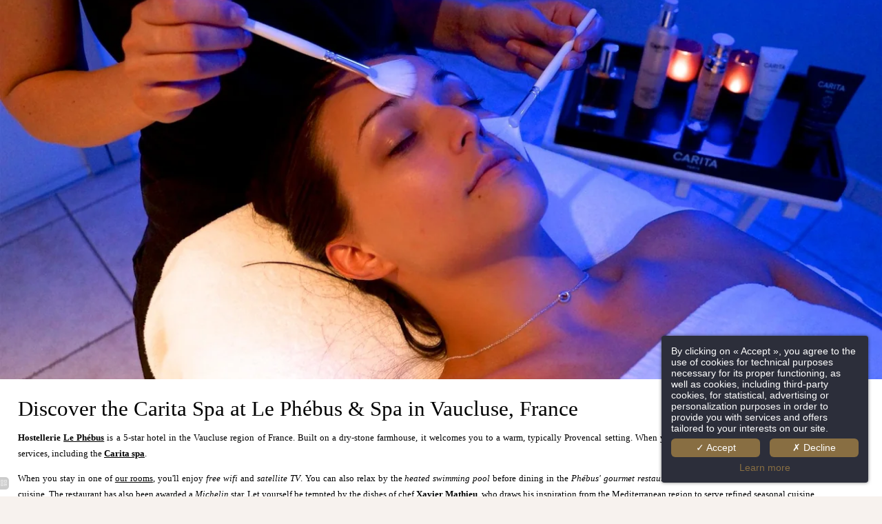

--- FILE ---
content_type: text/html; charset=UTF-8
request_url: https://www.lephebus.com/en/pagex/spa-in-vaucluse.756.html
body_size: 23931
content:
<!DOCTYPE html>
<html lang="en">
<head>
	<meta charset="utf-8">
	<meta name="referrer" content="origin-when-crossorigin">
	<meta name="format-detection" content="telephone=no">
	<meta name="viewport" content="width=device-width" />

	<link rel="icon" href="https://www.lephebus.com/favicon.ico?5a0538654b2bf99717affb0a87a2bce8ed62e9d4" sizes="32x32">
	<link rel="apple-touch-icon" href="https://hapi.mmcreation.com/hapidam/c17b09b2-db3a-43e0-ad31-03eadf04add2/phebus-spa-s-pictos-045.png?w=180&h=180&mode=crop&coi=50%2C50"><!-- 180×180 -->
	<link rel="manifest" href="https://www.lephebus.com/en/manifest.webmanifest.html">
	<title>Le Phébus &amp; Spa | Spa in Vaucluse</title>
<meta name="description" content="Treat yourself to a wellness stay in the hostelry le Phébus &amp; Spa in Vaucluse. This 5-star hotel offers you a wide range of unique luxury treatments." />
<link rel="canonical" href="https://www.lephebus.com/en/pagex/spa-in-vaucluse.756.html" />
<link rel="alternate" href="https://www.lephebus.com/fr/pagex/spa-dans-le-vaucluse.756.html" hreflang="fr" />
<link rel="alternate" href="https://www.lephebus.com/en/pagex/spa-in-vaucluse.756.html" hreflang="en" />
<link rel="alternate" href="https://www.lephebus.com/en/pagex/spa-in-vaucluse.756.html" hreflang="x-default" />
<script>window.dataLayer = window.dataLayer || [];</script>	<meta property="og:type" content="website" />
	<meta property="og:title" content="Le Phébus & Spa | Spa in Vaucluse" />
	<meta property="og:description" content="Treat yourself to a wellness stay in the hostelry le Phébus & Spa in Vaucluse. This 5-star hotel offers you a wide range of unique luxury treatments." />
	<meta property="og:url" content="https://www.lephebus.com/en/pagex/spa-in-vaucluse.756.html" />

	<meta name="twitter:card" content="summary" />
		<meta name="twitter:title" content="Le Phébus & Spa | Spa in Vaucluse" />
	<meta name="twitter:description" content="Treat yourself to a wellness stay in the hostelry le Phébus & Spa in Vaucluse. This 5-star hotel offers you a wide range of unique luxury treatments." />

			<meta property="og:image" content="https://hapi.mmcreation.com/hapidam/29e17651-e9cc-426b-858c-1509ac84193e/phebus-spa-l-spa-ila-vegetalement-provence-013.jpg?w=960&h=960&mode=ratio&coi=50%2C50" />
		<meta name=”twitter:image” content="https://hapi.mmcreation.com/hapidam/29e17651-e9cc-426b-858c-1509ac84193e/phebus-spa-l-spa-ila-vegetalement-provence-013.jpg?w=960&h=960&mode=ratio&coi=50%2C50" />
			<script>
	dataLayer.push({
		'event':'genericEvent',
		'language': 'en',
		'pageType': 'seo',
		'pageCode': '',
		'pageId': '756',
	});
	</script>
		<script type="application/ld+json">[
    {
        "@context": "https:\/\/schema.org",
        "@type": "WebSite",
        "url": "https:\/\/www.lephebus.com\/en\/",
        "name": "Le Ph\u00e9bus & Spa"
    },
    {
        "@context": "http:\/\/schema.org",
        "@type": "Hotel",
        "name": "Le Ph\u00e9bus & Spa",
        "description": "",
        "telephone": [
            "+33490057883"
        ],
        "email": "reception@lephebus.com",
        "address": {
            "@type": "PostalAddress",
            "streetAddress": "508 Route de Murs",
            "addressLocality": "Joucas",
            "postalCode": "84220"
        },
        "aggregateRating": {
            "@type": "AggregateRating",
            "ratingValue": 10,
            "bestRating": 10,
            "reviewCount": "168"
        },
        "starRating": {
            "@type": "Rating",
            "ratingValue": "4"
        },
        "image": {
            "@type": "ImageObject",
            "url": "https:\/\/api.hapidam.com\/share\/f2927837-ed32-4922-b8cf-911989c50386\/le-phebus-restaurant-la-table-1.jpg.jpg?size=lg",
            "description": "",
            "name": "Le Ph\u00e9bus Hotel & Spa"
        }
    }
]</script>
			<script src="https://www.lephebus.com/assets/vendors/klaro-gdpr/klaro_warmup.js"></script>
		<script src="https://www.lephebus.com/assets/vendors/klaro-gdpr/config.js"></script>
		<script>klaroConfig.privacyPolicy = '#privacy'; klaroConfig.theme = 'dark';</script>
		<script src="https://www.lephebus.com/assets/vendors/klaro-gdpr/klaro.js"></script>
		<script>setTimeout(klaro.getManager,2000);</script>
		<!-- Global site tag (gtag.js) - Google Analytics -->
<script async src="https://www.googletagmanager.com/gtag/js?id=G-KXJKJS6T3C"></script>
<script type="application/javascript" >
window.dataLayer = window.dataLayer || [];
function gtag(){dataLayer.push(arguments);}
gtag('js', new Date());
	gtag('config', 'G-KXJKJS6T3C', { 'anonymize_ip': true });
	</script>

		<!-- Google Tag Manager -->
<script type="application/javascript" >
	(function(w,d,s,l,i){w[l]=w[l]||[];w[l].push({'gtm.start':
	new Date().getTime(),event:'gtm.js'});var f=d.getElementsByTagName(s)[0],
	j=d.createElement(s),dl=l!='dataLayer'?'&l='+l:'';j.async=true;j.src=
	'https://www.googletagmanager.com/gtm.js?id='+i+dl;f.parentNode.insertBefore(j,f);
	})(window,document,'script','dataLayer','GTM-5LGB68DT');
</script>
<!-- End Google Tag Manager -->
		
	
	<!--CRW-OG-IMAGES:START-->
	<meta property="og:image" content="https://hapi.mmcreation.com/hapidam/29e17651-e9cc-426b-858c-1509ac84193e/phebus-spa-l-spa-ila-vegetalement-provence-013.jpg?size=lg" /> <meta property="og:image:alt" content="Le Ph&eacute;bus &amp; Spa | Spa in Vaucluse" />

	<!--CRW-OG-IMAGES:END-->

	    <script>
    var ms_ie = false;
    var ua = window.navigator.userAgent;
    var old_ie = ua.indexOf('MSIE ');
    var new_ie = ua.indexOf('Trident/');
    if ((old_ie > -1) || (new_ie > -1)) {
        ms_ie = true;
    }

    var ENV_PSPEED= false;
    var ENV_ADMIN= false;
    var ENV_HID= "54";
    var HOST = "https://www.lephebus.com";
    var BASEPATH = "https://www.lephebus.com/";
    var APPS_URL = "/";
    var ENV_PAGE= "pagex";
    var ENV_PARAM= "spa-in-vaucluse.756";
    var ENV_LNG= "en";
    var IMAGE_CUSTOM_QUALITY= "70";
    var IMAGE_LAZY_MODE= "none";
    var ENV_WEBP = false;
    var ENV_MOBILE = false;
    var ENV_TABLET = false;
    var ENV_IE= 0;

    var ENV_GOOGLE_UAC = "G-KXJKJS6T3C";
    var ENV_MATOMO_URL = "";
    var ENV_MATOMO_SID = "";

    var ENV_ID= "";
    var ENV_DEV= false;
    var ENV_DEBUG= false;

    var SKIN_map_cluster_lg = "";
    var SKIN_map_cluster_md = "";
    var SKIN_map_cluster_sm = "";

    var SKIN_map_cluster_lg_text = "";
    var SKIN_map_cluster_md_text = "";
    var SKIN_map_cluster_sm_text = "";

    var SKIN_map_cluster_lg_icon = "";
    var SKIN_map_cluster_md_icon = "";
    var SKIN_map_cluster_sm_icon = "";

    var slider_offres;
    var cookiesDirectiveSettings = {
        message : "We are using cookies to give you the best experience on our site. By continuing to use our website, you consent to cookies being used.",
        closeMessage : "Do not show this message again"
    };

    var ENV_CONFIG = {
    	hid: 54,
        rgpd_allow_video: false,
    	country_code: "",
    }

    // detect if the current page is called in iframe from the same website
    var ENV_IFRAME = top.frames.length!=0 && top.frames[0].location.host==document.location.host;
    if(ENV_IFRAME)
    {
        document.querySelector('html').classList.add('in-frame')
    }
    </script>
    
	<style>
	/*
	Prevent content flickering without CSS
	*/
	body.loading { opacity:0;  }
	</style>

	<!--HAPI-MOVE-TO-HEAD:CSS-->
	<!--HAPI-MOVE-TO-HEAD:JS-->
<script src="https://cdn.jsdelivr.net/npm/hapi-video@1.2.2/dist/hapi-video.min.js" async defer></script>

	</head>
<body
	id="page-pagex" lang="en"
	data-page-id=""
	data-page-code=""
	data-page-tags=""
	data-page-slug="spa-in-vaucluse.756"
	data-page_iframe="0"
	
	
	
	data-lng="en"
	data-terminal="desktop"
	data-header="false"
	data-book-in-frame="0"
	class="loading frontend  "
	data-scrollpad="0"
	data-scrollpad-tablet="0"
	data-scrollpad-mobile="0"
	>
	<!-- HAPI2 © www.mmcreation.com (V185)-->	<div class="hapi_content_wrapper">
		<header id="page_header" class="hide-in-frame">
			
								<div id="row-navigation" row-id="4767" row-code="navigation" row-type="1" desktop="true" mobile="true" data-fullscreen="false" data-tablet-fullscreen="false" data-mobile-fullscreen="false" class="page_row ">
						<div class="page_row_background"  >
														<div class="page_row_overlay">
								<div class="page_row_content">
											<div class="page_row_classic grid_row">
							<div class="grid_cell" style="width:100%;">
												<div content-id="navigation_1135" private-id="4767_1135" class="mod_content">
								<div id="mod94f791dc" class="module_wrapper" code="" module="navbar" template="_default" skin="_default"><div style="z-index:100;" class="tophat-bar " data-tophat-key="navbar-menu" data-tophat-group="" data-tophat-burger-label="MENU" data-tophat-burger-link="javascript:window.fspanel(825,'toggle');void(0);" data-tophat-burger-animation="right" data-tophat-burger-position="left" data-tophat-burger-visibility="always" data-tophat-burger-order="first" data-tophat-burger-mobile-position="" data-tophat-burger-mobile-visibility="" data-tophat-burger-mobile-order="first" data-tophat-burger-header="&amp;nbsp;" data-tophat-burger-prepend="" data-tophat-burger-append="" data-tophat-logo="middle" data-tophat-logo-mobile="middle" data-tophat-parts="left,middle,right"><div class="tophat-bar-part" data-tophat-align="left"></div><div class="tophat-bar-part" data-tophat-align="middle"><a  class="tophat-bar-logo" logo-w="0" screen="desktop" href="https://www.lephebus.com/en/"><span><img alt="" src="https://hapi.mmcreation.com/hapidam/79da5ad6-854f-4d32-8e74-36f3ba32500d/phebus-spa-q-logos-005.png?w=640&h=640&mode=inside&coi=50%2C50"></span></a><a  class="tophat-bar-logo" logo-w="0" screen="mobile" href="https://www.lephebus.com/en/"><span><img alt="" src="https://hapi.mmcreation.com/hapidam/79da5ad6-854f-4d32-8e74-36f3ba32500d/phebus-spa-q-logos-005.png?w=640&h=640&mode=inside&coi=50%2C50"></span></a><div class="nav-item  " data-tophat-class="" data-tophat-group="0" data-tophat-level="0" screen="mobile" data-tophat-burgerlevel="0" data-tophat-burgermode="allways" data-tophat-skin="default"><a   class="nav-link react "  href="https://www.lephebus.com/en/"><span class="label" data-burger-label=""><span class="label-content"> Home </span></span></a></div><div class="nav-item  " data-tophat-class="" data-tophat-group="0" data-tophat-level="0" screen="both" data-tophat-burgerlevel="0" data-tophat-burgermode="allways" data-tophat-skin="default"><a   class="nav-link react "  href="https://www.lephebus.com/en/page/rooms-hotel-spa-gordes.7539.html"><span class="label" data-burger-label=""><span class="label-content"> Rooms & Suites </span></span></a></div><div class="nav-item  " data-tophat-class="" data-tophat-group="0" data-tophat-level="0" screen="mobile" data-tophat-burgerlevel="0" data-tophat-burgermode="allways" data-tophat-skin="default"><a   class="nav-link react "  href="https://www.lephebus.com/en/page/5-star-hotel-provence-villas.7533.html"><span class="label" data-burger-label=""><span class="label-content"> Mas & Villas </span></span></a></div><div class="nav-item  " data-tophat-class="" data-tophat-group="0" data-tophat-level="0" screen="both" data-tophat-burgerlevel="0" data-tophat-burgermode="allways" data-tophat-skin="default"><a   class="nav-link react "  href="https://www.lephebus.com/en/page/gastronomy-restaurant-luberon.12897.html"><span class="label" data-burger-label=""><span class="label-content"> Restaurants & Gastronomy </span></span></a></div><div class="nav-item  " data-tophat-class="" data-tophat-group="0" data-tophat-level="0" screen="both" data-tophat-burgerlevel="0" data-tophat-burgermode="allways" data-tophat-skin="default"><a   class="nav-link react "  href="https://www.lephebus.com/en/page/spa-vaucluse.7527.html"><span class="label" data-burger-label=""><span class="label-content"> Spa </span></span></a></div><div class="nav-item  " data-tophat-class="" data-tophat-group="0" data-tophat-level="0" screen="desktop" data-tophat-burgerlevel="0" data-tophat-burgermode="allways" data-tophat-skin="default"><a   class="nav-link react "  href="https://www.lephebus.com/en/page/offers-hotel-spa-vaucluse.21024.html"><span class="label" data-burger-label=""><span class="label-content"> Offers & Experiences </span></span></a></div><div class="nav-item  " data-tophat-class="" data-tophat-group="0" data-tophat-level="0" screen="mobile" data-tophat-burgerlevel="0" data-tophat-burgermode="allways" data-tophat-skin="default"><a   class="nav-link react "  href="https://www.lephebus.com/en/page/cooking-lessons-provence.7475.html"><span class="label" data-burger-label=""><span class="label-content"> Cooking class </span></span></a></div><div class="nav-item  " data-tophat-class="" data-tophat-group="0" data-tophat-level="0" screen="mobile" data-tophat-burgerlevel="0" data-tophat-burgermode="allways" data-tophat-skin="default"><a   class="nav-link react "  href="https://www.lephebus.com/en/page/south-of-france-wedding-venues.21096.html"><span class="label" data-burger-label=""><span class="label-content"> Wedding & Seminar </span></span></a></div><div class="nav-item  " data-tophat-class="" data-tophat-group="0" data-tophat-level="0" screen="mobile" data-tophat-burgerlevel="0" data-tophat-burgermode="auto" data-tophat-skin="default"><a   class="nav-link react "  href="https://www.lephebus.com/en/page/gallery-spa-gordes.7548.html"><span class="label" data-burger-label=""><span class="label-content"> Photos Gallery </span></span></a></div><div class="nav-item  " data-tophat-class="" data-tophat-group="0" data-tophat-level="0" screen="mobile" data-tophat-burgerlevel="0" data-tophat-burgermode="allways" data-tophat-skin="default"><a   class="nav-link react "  href="https://www.lephebus.com/en/page/tourism-hotel-spa-in-provence.7536.html"><span class="label" data-burger-label=""><span class="label-content"> Tourism & Leisure </span></span></a></div><div class="nav-item  " data-tophat-class="" data-tophat-group="0" data-tophat-level="0" screen="mobile" data-tophat-burgerlevel="0" data-tophat-burgermode="allways" data-tophat-skin="default"><a   class="nav-link react "  href="https://www.lephebus.com/en/page/contact-luberon-hotel.7546.html"><span class="label" data-burger-label=""><span class="label-content"> Contact </span></span></a></div><div class="nav-item  " data-tophat-class="" data-tophat-group="0" data-tophat-level="0" screen="mobile" data-tophat-burgerlevel="0" data-tophat-burgermode="allways" data-tophat-skin="default"><a   class="nav-link react "  href="https://www.lephebus.com/en/page/hotels-gordes-job.7526.html"><span class="label" data-burger-label=""><span class="label-content"> Recruitment </span></span></a></div><div class="nav-item  " data-tophat-class="" data-tophat-group="0" data-tophat-level="0" screen="mobile" data-tophat-burgerlevel="0" data-tophat-burgermode="auto" data-tophat-skin="default"><a   class="nav-link react " target="_blank" href="https://hapi.mmcreation.com/media/54/Brochure_2023_-_Le_Phebus_amp_Spa.pdf"><span class="label" data-burger-label=""><span class="label-content"> Brochure </span></span></a></div><div class="nav-item  " data-tophat-class="" data-tophat-group="0" data-tophat-level="0" screen="both" data-tophat-burgerlevel="0" data-tophat-burgermode="auto" data-tophat-skin="default"><a   class="nav-link react " target="_blank" href="https://lephebus.secretbox.fr/en"><span class="label" data-burger-label=""><span class="label-content"> Gift shop </span></span></a></div></div><div class="tophat-bar-part" data-tophat-align="right"><div class="nav-item  LanguageMenu" data-tophat-class="LanguageMenu" data-tophat-group="0" data-tophat-level="999" screen="desktop" data-tophat-burgerlevel="0" data-tophat-burgermode="auto" data-tophat-skin="default"><a   class="nav-link react "  href="#"><span class="label" data-burger-label="&lt;i class=&quot;far fa-globe&quot;&gt;&lt;/i&gt; Languages"><span class="label-content"> EN </span></span></a><ul class="nav-dropdown" data-tophat-skin="default"><li  class=" "><a  href="https://www.lephebus.com/fr/pagex/spa-dans-le-vaucluse.756.html" ><span class="label" data-burger-label=""><span class="label-content"> Français </span></span></a></li><li  class=" "><a  href="https://www.lephebus.com/en/pagex/spa-in-vaucluse.756.html" ><span class="label" data-burger-label=""><span class="label-content"> English </span></span></a></li><li  class=" "><a  href="https://www.lephebus.com/ja/" ><span class="label" data-burger-label=""><span class="label-content"> 日本語 </span></span></a></li><li  class=" "><a  href="https://www.lephebus.com/zh/" ><span class="label" data-burger-label=""><span class="label-content"> 汉语 </span></span></a></li><li  class=" "><a  href="https://www.lephebus.com/ru/" ><span class="label" data-burger-label=""><span class="label-content"> ру́сский </span></span></a></li></ul></div><div class="nav-item  LanguageMenu" data-tophat-class="LanguageMenu" data-tophat-group="0" data-tophat-level="999" screen="mobile" data-tophat-burgerlevel="0" data-tophat-burgermode="auto" data-tophat-skin="default"><a   class="nav-link react "  href="#"><span class="label" data-burger-label="&lt;i class=&quot;far fa-globe&quot;&gt;&lt;/i&gt; Languages"><span class="label-content"> EN </span></span></a><ul class="nav-dropdown" data-tophat-skin="default"><li  class=" "><a  href="https://www.lephebus.com/fr/pagex/spa-dans-le-vaucluse.756.html" ><span class="label" data-burger-label=""><span class="label-content"> Français </span></span></a></li><li  class=" "><a  href="https://www.lephebus.com/en/pagex/spa-in-vaucluse.756.html" ><span class="label" data-burger-label=""><span class="label-content"> English </span></span></a></li><li  class=" "><a  href="https://www.lephebus.com/ja/" ><span class="label" data-burger-label=""><span class="label-content"> 日本語 </span></span></a></li><li  class=" "><a  href="https://www.lephebus.com/zh/" ><span class="label" data-burger-label=""><span class="label-content"> 汉语 </span></span></a></li><li  class=" "><a  href="https://www.lephebus.com/ru/" ><span class="label" data-burger-label=""><span class="label-content"> ру́сский </span></span></a></li></ul></div><div class="nav-item  BookingTrigger" data-tophat-class="BookingTrigger" data-tophat-group="0" data-tophat-level="999" screen="desktop" data-tophat-burgerlevel="999" data-tophat-burgermode="auto" data-tophat-skin="button-square"><a   class="nav-link react "  href="#"><span class="label" data-burger-label=""><span class="label-content"> BOOK </span></span></a></div><div class="nav-item  BookingTrigger" data-tophat-class="BookingTrigger" data-tophat-group="0" data-tophat-level="999" screen="mobile" data-tophat-burgerlevel="999" data-tophat-burgermode="auto" data-tophat-skin="button-square"><a   class="nav-link react "  href="#"><span class="label" data-burger-label=""><span class="label-content"><i class="navbar-icon-prepend far fa-calendar-alt"></i>  </span></span></a></div></div></div></div>							</div>
											</div>
						</div>
										</div>
							</div>
						</div>
					</div>
					

		</header>
		<div id="content_container">
			<div id="content">
									<div id="row-111151" row-id="111151" row-code="111151" row-type="grille" desktop="true" mobile="true" data-fullscreen="false" data-tablet-fullscreen="false" data-mobile-fullscreen="false" class="page_row header-banner">
						<div class="page_row_background"  >
														<div class="page_row_overlay">
								<div class="page_row_content">
													<div class="page_row_grid grid_row" mobile="true" data-grid-reverse="none" data-grid-breakpoint="1" data-grid-type="1" data-grid-gutter="0" data-grid-gutter-mobile="0" data-grid-gutter-overall="0">
					<div cell-index="1" mobile="true" class="grid_cell gcc" style="flex:1;">		<div id="grid_cell-111151-128241" class="grid_cell_wrapper  with_picture" grid-cell="111151-128241" private-id="111151-161503" data-background-image="https://hapi.mmcreation.com/hapidam/29e17651-e9cc-426b-858c-1509ac84193e/phebus-spa-l-spa-ila-vegetalement-provence-013.jpg?w=1920&h=1920&mode=crop&coi=50%2C50" aria-label="Le Ph&eacute;bus &amp; Spa | Spa in Vaucluse" data-valign="top" data-halign="stretch" data-button-align="left" data-tablet-valign="" data-tablet-halign="" data-tablet-button-align="" data-mobile-valign="" data-mobile-halign="" data-mobile-button-align="" data-row-level="1">
						<div class="cell_container" onclick="" content-id="111151_128241" private-id="111151_161503" overlay-hover="false">
									&nbsp;
								</div>
		</div>
		</div>				</div>
												</div>
							</div>
						</div>
					</div>
									
									<div id="row-111152" row-id="111152" row-code="111152" row-type="grille" desktop="true" mobile="true" data-fullscreen="false" data-tablet-fullscreen="false" data-mobile-fullscreen="false" class="page_row  light">
						<div class="page_row_background"  >
														<div class="page_row_overlay">
								<div class="page_row_content">
													<div class="page_row_grid grid_row" mobile="true" data-grid-reverse="none" data-grid-breakpoint="1" data-grid-type="1" data-grid-gutter="0" data-grid-gutter-mobile="0" data-grid-gutter-overall="0">
					<div cell-index="1" mobile="true" class="grid_cell gcc" style="flex:1;">		<div id="grid_cell-111152-137323" class="grid_cell_wrapper  with_text_1" grid-cell="111152-137323" private-id="111152-161504" data-valign="top" data-halign="stretch" data-button-align="left" data-tablet-valign="" data-tablet-halign="" data-tablet-button-align="" data-mobile-valign="" data-mobile-halign="" data-mobile-button-align="" data-row-level="1">
						<div class="cell_container" onclick="" content-id="111152_137323" private-id="111152_161504" overlay-hover="false" cell-color="#000000">
									<div class="cell_content">
													<div class="part_1" data-text-transition="default">
																	<div class="part_1_1">
										<div class="part_wrapper">
											<div><h1 style="text-align: justify;">Discover the Carita Spa at Le Ph&eacute;bus &amp; Spa in Vaucluse, France</h1>

<p style="text-align: justify;"><strong>Hostellerie <a  href="https://www.lephebus.com/en/">Le Ph&eacute;bus</a></strong> is a 5-star hotel in the Vaucluse region of France. Built on a dry-stone farmhouse, it welcomes you to a warm, typically Provencal setting. When you stay at this luxury hotel, you&#39;ll enjoy top-quality services, including the <a  href="https://www.lephebus.com/en/page/spa-vaucluse.7527.html"><strong>Carita spa</strong></a>.</p>

<p style="text-align: justify;">When you stay in one of <a  href="https://www.lephebus.com/en/page/rooms-hotel-spa-gordes.7539.html">our rooms</a>, you&#39;ll enjoy <em> free wifi </em> and <em>satellite TV</em>. You can also relax by the <em>heated swimming pool</em> before dining in the <em>Ph&eacute;bus&#39; gourmet restaurant</em>, renowned for its delicious and creative southern cuisine. <a  href="https://www.lephebus.com/en/page/restaurant-gordes-xavier-mathieu.7465.html">The restaurant</a> has also been awarded a <em>Michelin</em> star. Let yourself be tempted by the dishes of chef <strong>Xavier Mathieu</strong>, who draws his inspiration from the Mediterranean region to serve refined seasonal cuisine.</p>

<h2 style="text-align: justify;">A spa hotel in Vaucluse for a romantic, family or business break!</h2>

<p style="text-align: justify;">What would a vacation be without a <strong>spa in Vaucluse</strong>? Put down your suitcases for a stay or a wellness weekend at our hotel <strong>Le Ph&eacute;bus &amp; Spa</strong>. Take advantage of our unique expertise and great sense of conviviality. The hostellerie is renowned the world over for its body and facial treatments. Our <strong> spa in Vaucluse </strong> also features a <em>hammam</em>, an <em> aqua play area </em>, a <em>fitness room</em> and an <em>herbal tea room</em> to help you recharge your batteries throughout your stay. You can also take advantage of the fresh air and activities on offer at our 5-star hotel: heated swimming pool, tennis court, petanque court and a fitness trail for the more active!</p>

<h2 style="text-align: justify;">Top-of-the-range services for an unforgettable stay</h2>

<p style="text-align: justify;">Near our <strong>spa in the Vaucluse region</strong>, you can discover the village of <em>Gordes</em>, famous for its historic remains, lavender museum and ochre mines. Hotel <strong>Le Ph&eacute;bus &amp; Spa</strong> is ideal for combining <a  href="https://www.lephebus.com/en/page/tourism-hotel-spa-in-provence.7536.html">cultural and tourist activities</a> with relaxation and well-being. During your stay in Provence, our spa offers a wide range of beauty and relaxation treatments. Enjoy three treatment cabins, including a duo cabin, an outdoor massage area, a rest area, a tisanerie, a hammam, a sensory shower, a boutique, a fitness room and a health trail.</p>

<h2 style="text-align: justify;">Gastronomy and well-being</h2>

<p style="text-align: justify;">For deep relaxation, our Michelin-starred chef offers well-balanced menus, combining the virtues of our soils with exquisite flavors. Access to the spa is included for those who book a treatment. You&#39;ll be able to enjoy moments of well-being while savoring refined cuisine. Whether for a romantic, family or business stay, <strong>Le Ph&eacute;bus &amp;</strong> Spa promises a unique experience combining luxury, relaxation and cultural discovery in the enchanting setting of the Vaucluse. For more information, <a  href="https://www.lephebus.com/en/page/contact-luberon-hotel.7546.html">contact us</a> or book directly on our website.</p>
			<style>
			.pagex-crosslink-wrapper {
				margin:2em 0;
				padding:1.5em;
				border:1px dashed currentColor;
			}
			</style>
			<div class="pagex-crosslink-wrapper">
				<h2>Read also:</h2>
				<ul>							<li><a  href="https://www.lephebus.com/en/pagex/cooking-classes-provence.755.html">Cooking classes in Provence</a></li>
														<li><a  href="https://www.lephebus.com/en/pagex/luxury-hotel-provence.753.html">Luxury Hotel Provence</a></li>
														<li><a  href="https://www.lephebus.com/en/pagex/spa-hotel-in-gordes.749.html">Spa Hotel in Gordes</a></li>
														<li><a  href="https://www.lephebus.com/en/pagex/luberon-gastronomic-restaurant.746.html">Luberon Gastronomic Restaurant</a></li>
							</ul>
			</div></div>										</div>
									</div>
																</div>
												</div>
								</div>
		</div>
		</div>				</div>
												</div>
							</div>
						</div>
					</div>
					

			</div>
		</div>
		<footer id="page_footer" class="hide-in-frame">
			 					<div id="row-4747" row-id="4747" row-code="4747" row-type="grille" desktop="true" mobile="true" data-fullscreen="false" data-tablet-fullscreen="false" data-mobile-fullscreen="false" class="page_row  dark">
						<div class="page_row_background"  >
														<div class="page_row_overlay">
								<div class="page_row_content">
													<div class="page_row_grid grid_row" mobile="true" data-grid-reverse="none" data-grid-breakpoint="1" data-grid-type="3" data-grid-gutter="0" data-grid-gutter-mobile="0" data-grid-gutter-overall="0">
					<div cell-index="1" mobile="true" class="grid_cell gcc" style="flex:1;">		<div id="grid_cell-4747-7258" class="grid_cell_wrapper  with_text_1" grid-cell="4747-7258" private-id="4747-7258" data-valign="center" data-halign="center" data-button-align="left" data-tablet-valign="" data-tablet-halign="" data-tablet-button-align="" data-mobile-valign="" data-mobile-halign="" data-mobile-button-align="" data-row-level="1">
						<div class="cell_container" onclick="" content-id="4747_7258" private-id="4747_7258" overlay-hover="false" cell-color="#626261">
									<div class="cell_content">
													<div class="part_1" data-text-transition="default">
																	<div class="part_1_1">
										<div class="part_wrapper">
											<p style="text-align: center;"><span style="color:#ffffff">Route de Murs, 84220 Joucas, France</span></p>

<p style="text-align: center;"><span style="color:#ffffff">For any hotel or restaurant reservation</span><br />
<span style="color:#ffffff"><a  href="mailto:phebus@relaischateaux.com"><span style="color:#ffffff">reception@lephebus.com</span></a><br />
Tel : +33(0)4.90.05.78.83 </span></p>

<p style="text-align: center;"><span style="color:#ffffff">For a SPA treatment or massage:</span></p>

<p style="text-align: center;"><span style="color:#ffffff">E-mail : spa@lephebus.com</span></p>

<p style="text-align: center;"><span style="color:#ffffff">Phone :&nbsp;<span style="color:#ffffff">+33(0)4.90.05.51.31</span></span></p>

<ol class="social">
	<li style="text-align: center;"><a  href="http://www.instagram.com/lephebus/" target="_blank"><span style="color:#ffffff"><span class="fa-instagram fab"></span></span></a></li>
	<li style="text-align: center;"><a  href="http://www.facebook.com/lephebus/" target="_blank"><span style="color:#ffffff"><span class="fa-facebook-f fab"></span></span></a></li>
	<li style="text-align: center;"><a  href="https://www.linkedin.com/company/le-ph%C3%A9bus-spa/" target="_blank"><span class="fa-linkedin-in fab"></span></a></li>
</ol>										</div>
									</div>
																</div>
												</div>
								</div>
		</div>
		</div><div cell-index="2" mobile="true" class="grid_cell gcc" style="flex:1;">		<div id="grid_cell-4747-7259" class="grid_cell_wrapper  with_text_1" grid-cell="4747-7259" private-id="4747-7259" data-valign="center" data-halign="center" data-button-align="left" data-tablet-valign="" data-tablet-halign="" data-tablet-button-align="" data-mobile-valign="" data-mobile-halign="" data-mobile-button-align="" data-row-level="1">
						<div class="cell_container" onclick="" content-id="4747_7259" private-id="4747_7259" overlay-hover="false" cell-color="#626261">
									<div class="cell_content">
													<div class="part_1" data-text-transition="default">
																	<div class="part_1_1">
										<div class="part_wrapper">
											<p style="text-align: center;"><a  href="https://www.lephebus.com/en/"><img data-inline="true" alt="" class="logo_footer" src="https://hapi.mmcreation.com/hapidam/49b67b90-b4c4-4863-acb3-45772d6f21b2/logo-phebus-blanc.svg.svg?svgCleanup=1&" /></a></p>										</div>
									</div>
																</div>
												</div>
								</div>
		</div>
		</div><div cell-index="3" mobile="true" class="grid_cell gcc" style="flex:1;">		<div id="grid_cell-4747-7260" class="grid_cell_wrapper  with_text_1" grid-cell="4747-7260" private-id="4747-7260" data-valign="center" data-halign="center" data-button-align="left" data-tablet-valign="" data-tablet-halign="" data-tablet-button-align="" data-mobile-valign="" data-mobile-halign="" data-mobile-button-align="" data-row-level="1">
						<div class="cell_container" onclick="" content-id="4747_7260" private-id="4747_7260" overlay-hover="false" cell-color="#626261">
									<div class="cell_content">
													<div class="part_1" data-text-transition="default">
																	<div class="part_1_1">
										<div class="part_wrapper">
											<p>&nbsp;</p>

<ol>
	<li><a  href="http://www.relaischateaux.com" target="_blank"><img alt="" src="https://hapi.mmcreation.com/hapidam/c9ef80cb-0102-4c1b-8aea-f553329baaa4/Logo_blanc.png.png" style="height:103px; width:100px" /></a>&nbsp; &nbsp; &nbsp; &nbsp;<a  href="https://www.authentichotels.com/en/hotels/le-phebus-spa-663"><img alt="" src="https://hapi.mmcreation.com/hapidam/5fd1f712-d334-4f3a-846e-cd8feb31d74c/phebus-and-spa-hapiv2-002.png?size=lg" style="height:114px; width:100px" /></a></li>
</ol>										</div>
									</div>
																</div>
												</div>
								</div>
		</div>
		</div>				</div>
												</div>
							</div>
						</div>
					</div>
									
									<div id="row-4748" row-id="4748" row-code="4748" row-type="1" desktop="true" mobile="true" data-fullscreen="false" data-tablet-fullscreen="false" data-mobile-fullscreen="false" class="page_row  dark">
						<div class="page_row_background"  >
														<div class="page_row_overlay">
								<div class="page_row_content">
											<div class="page_row_classic grid_row">
							<div class="grid_cell" style="width:100%;">
										<div content-id="4748_1129" private-id="4748_1129" class="cell_content">
						<p class="copyright" style="text-align: center;"><span style="color:#ffffff"><strong>Codes GDS </strong>Amadeus WB AVNR37 . Sabre WB 8618 . Galileo/Apollo WB 53806 . Worldspan WB PR37</span></p>

<p class="copyright" style="text-align: center;">&nbsp;</p>

<p class="copyright" style="text-align: center;"><span style="color:#ffffff">&copy;2019 LE PH&Eacute;BUS &amp; SPA. HAPI POWERED BY MMCR&Eacute;ATION. </span><a  href="https://www.lephebus.com/en/page/legal-notice-hotel-gordes.7551.html"><span style="color:#ffffff">ALL RIGHTS RESERVED</span></a><span style="color:#ffffff"> . </span><a  href="javascript:klaro.show();void(0);" ><span style="color:#ffffff">COOKIES</span></a><span style="color:#ffffff"> . </span><a  href="https://www.lephebus.com/en/page/faq-5-star-spa-hotel-gordes.11849.html"><span style="color:#ffffff">FAQ</span></a></p>					</div>
									</div>
						</div>
										</div>
							</div>
						</div>
					</div>
									
									<div id="row-62741" row-id="62741" row-code="62741" row-type="1" desktop="true" mobile="true" data-fullscreen="false" data-tablet-fullscreen="false" data-mobile-fullscreen="false" class="page_row  dark">
						<div class="page_row_background"  >
														<div class="page_row_overlay">
								<div class="page_row_content">
											<div class="page_row_classic grid_row">
							<div class="grid_cell" style="width:100%;">
												<div content-id="62741_13269" private-id="62741_13269" class="mod_content">
								<div id="mod_seo--seo-footer" class="module_wrapper" code="seo-footer" module="seo" template="linklist" skin="_default">			<style>
			/* ---------- MIXINS_START ---------- */
/* COLORS */
/* COLORPACK / START */
.ckBg_primary-color {
  background: #886e42;
  color: #ddd;
}
.ckColor_primary-color {
  color: #886e42;
}
.ckBg_primary-color-alt {
  background: #a28f6e;
  color: #333;
}
.ckColor_primary-color-alt {
  color: #a28f6e;
}
.ckBg_secondary-color {
  background: #4d4d4d;
  color: #ddd;
}
.ckColor_secondary-color {
  color: #4d4d4d;
}
.ckBg_base-color {
  background: #000000;
  color: #ddd;
}
.ckColor_base-color {
  color: #000000;
}
/* COLORPACK / END */
/* ---------- MIXINS_END ------------ */
#modd288331f ul {
  display: flex;
  justify-content: center;
  align-items: center;
  flex-wrap: wrap;
  list-style: none;
}
#modd288331f ul li {
  padding-right: 10px;
  font-size: 0.3em;
  color: #1b1a18;
}
			</style>
						<div id="modd288331f" class="moduleTemplate" type="linklist" skin="_default" data-item-count="4">
								<ul>
											<li>
							<a
								id="main_actu-3285"
								href="https://www.lephebus.com/en/pagex/joucas-5-star-hotel.3285.html#backlink:actu-3285"
								target="_self"
								>
								<span>
									<span class="title">Joucas 5 star hotel</span>
																	</span>
							</a>
						</li>
												<li>
							<a
								id="main_actu-754"
								href="https://www.lephebus.com/en/pagex/luxury-hotel-luberon.754.html#backlink:actu-754"
								target="_self"
								>
								<span>
									<span class="title">Luxury hotel in the Luberon</span>
																	</span>
							</a>
						</li>
												<li>
							<a
								id="main_actu-752"
								href="https://www.lephebus.com/en/pagex/5-star-hotel-in-gordes.752.html#backlink:actu-752"
								target="_self"
								>
								<span>
									<span class="title">5-star hotel in Gordes</span>
																	</span>
							</a>
						</li>
												<li>
							<a
								id="main_actu-751"
								href="https://www.lephebus.com/en/pagex/gastronomic-restaurant-vaucluse.751.html#backlink:actu-751"
								target="_self"
								>
								<span>
									<span class="title">Gastronomic restaurant in Vaucluse</span>
																	</span>
							</a>
						</li>
										</ul>
			</div>
			</div>							</div>
											</div>
						</div>
										</div>
							</div>
						</div>
					</div>
					

		</footer>
	</div>
		<!-- FSPANEL CONTENT -->
		<div class="fsPanel-lazy-placeholder"></div>
		<div class="bppContainer-backdrop">
		<div class="bppContainer-wrapper">
			<div class="bppContainer"></div>
		</div>
	</div>
			<link rel="stylesheet" media="screen" href="https://hapi.mmcreation.com/assets/dist/fa.css?v=02241620a0c803f0259622ee59caa581c2b5321d">
		<link rel="stylesheet" media="screen" href="https://hapi.mmcreation.com/assets/dist/public.css?v=02241620a0c803f0259622ee59caa581c2b5321d" />
		<link rel="stylesheet" media="screen" href="https://hapi.mmcreation.com/assets/dist/public.00.essentials.css?v=02241620a0c803f0259622ee59caa581c2b5321d" />
		<link rel="stylesheet" media="screen" href="https://hapi.mmcreation.com/assets/dist/public.01.extra.css?v=02241620a0c803f0259622ee59caa581c2b5321d" />
		<link rel="stylesheet" media="screen" href="https://hapi.mmcreation.com/assets/dist/public.02.intl-tel-input.css?v=02241620a0c803f0259622ee59caa581c2b5321d" />
		<link rel="stylesheet" media="screen" href="https://hapi.mmcreation.com/assets/dist/public.10.bxslider.css?v=02241620a0c803f0259622ee59caa581c2b5321d" />
		<link rel="stylesheet" media="screen" href="https://hapi.mmcreation.com/assets/dist/public.10.fancybox.css?v=02241620a0c803f0259622ee59caa581c2b5321d" />
		<link rel="stylesheet" media="screen" href="https://hapi.mmcreation.com/assets/dist/public.10.vegas.css?v=02241620a0c803f0259622ee59caa581c2b5321d" />
		<link rel="stylesheet" media="screen" href="https://hapi.mmcreation.com/assets/dist/public.20.hapi-core.css?v=02241620a0c803f0259622ee59caa581c2b5321d" />
		<link rel="stylesheet" media="screen" href="https://hapi.mmcreation.com/assets/dist/public.30.gmap-leaflet.css?v=02241620a0c803f0259622ee59caa581c2b5321d" />
		<link rel="stylesheet" media="screen" href="https://www.lephebus.com/assets/dist/_c54_css.css?uuid=02241620a0c803f0259622ee59caa581c2b5321d_1769768744" />
		
		<!--HAPI-MOVE-TO-BOTTOM:CSS-->
<style >.ckBg_primary-color{background:#886e42;color:#ddd}.ckColor_primary-color{color:#886e42}.ckBg_primary-color-alt{background:#a28f6e;color:#333}.ckColor_primary-color-alt{color:#a28f6e}.ckBg_secondary-color{background:#4d4d4d;color:#ddd}.ckColor_secondary-color{color:#4d4d4d}.ckBg_base-color{background:#000000;color:#ddd}.ckColor_base-color{color:#000000}.tophat-bar[data-tophat-key="navbar-menu"]{margin:0px 0 0px;font-family:Lora, serif;text-transform:uppercase;background:rgba(255, 255, 255, 0);color:#ffffff;font-size:0.725em}@media screen and (max-width:980px){.tophat-bar[data-tophat-key="navbar-menu"]{margin-top:0px;margin-bottom:0px}}@media screen and (max-width:1200px){.tophat-bar[data-tophat-key="navbar-menu"]{font-size:0.725em}}@media screen and (max-width:980px){.tophat-bar[data-tophat-key="navbar-menu"]{font-size:0.725em}}@media screen and (max-width:640px){.tophat-bar[data-tophat-key="navbar-menu"]{font-size:0.725em}}.tophat-bar[data-tophat-key="navbar-menu"].init{height:7.5em}@media (max-width:980px){.tophat-bar[data-tophat-key="navbar-menu"].init{height:7em}}.tophat-bar[data-tophat-key="navbar-menu"] .tophat-bar-part .tophat-bar-logo[screen="desktop"],.tophat-bar[data-tophat-key="navbar-menu"] .tophat-bar-part .tophat-bar-logo[screen="mobile"]{margin:0 0em}.tophat-bar[data-tophat-key="navbar-menu"] .tophat-bar-part .tophat-bar-logo[screen="desktop"]>span,.tophat-bar[data-tophat-key="navbar-menu"] .tophat-bar-part .tophat-bar-logo[screen="mobile"]>span{top:0em}.tophat-bar[data-tophat-key="navbar-menu"] .tophat-bar-part .tophat-bar-logo[screen="desktop"]>span img,.tophat-bar[data-tophat-key="navbar-menu"] .tophat-bar-part .tophat-bar-logo[screen="desktop"]>span svg,.tophat-bar[data-tophat-key="navbar-menu"] .tophat-bar-part .tophat-bar-logo[screen="mobile"]>span img,.tophat-bar[data-tophat-key="navbar-menu"] .tophat-bar-part .tophat-bar-logo[screen="mobile"]>span svg{max-width:12.5em;max-height:12.5em}@media screen and (max-width:980px){.tophat-bar[data-tophat-key="navbar-menu"] .tophat-bar-part .tophat-bar-logo[screen="desktop"],.tophat-bar[data-tophat-key="navbar-menu"] .tophat-bar-part .tophat-bar-logo[screen="mobile"]{margin:0 1em}.tophat-bar[data-tophat-key="navbar-menu"] .tophat-bar-part .tophat-bar-logo[screen="desktop"]>span,.tophat-bar[data-tophat-key="navbar-menu"] .tophat-bar-part .tophat-bar-logo[screen="mobile"]>span{top:0em}.tophat-bar[data-tophat-key="navbar-menu"] .tophat-bar-part .tophat-bar-logo[screen="desktop"]>span img,.tophat-bar[data-tophat-key="navbar-menu"] .tophat-bar-part .tophat-bar-logo[screen="desktop"]>span svg,.tophat-bar[data-tophat-key="navbar-menu"] .tophat-bar-part .tophat-bar-logo[screen="mobile"]>span img,.tophat-bar[data-tophat-key="navbar-menu"] .tophat-bar-part .tophat-bar-logo[screen="mobile"]>span svg{max-width:7.5em;max-height:7.5em}}@media screen and (max-width:980px){.tophat-bar[data-tophat-key="navbar-menu"] .tophat-bar-part .tophat-bar-logo[screen="desktop"]{display:none !important}}@media screen and (min-width:981px){.tophat-bar[data-tophat-key="navbar-menu"] .tophat-bar-part .tophat-bar-logo[screen="mobile"]{display:none !important}}@media screen and (max-width:980px){.tophat-bar[data-tophat-key="navbar-menu"] .tophat-bar-part .nav-item[screen="desktop"]{display:none !important}}@media screen and (min-width:981px){.tophat-bar[data-tophat-key="navbar-menu"] .tophat-bar-part .nav-item[screen="mobile"]{display:none !important}}.tophat-bar[data-tophat-key="navbar-menu"] .tophat-bar-part[data-tophat-align="left"] .nav-item{margin-left:0em}@media screen and (max-width:980px){.tophat-bar[data-tophat-key="navbar-menu"] .tophat-bar-part[data-tophat-align="left"] .nav-item{margin-left:1em}}.tophat-bar[data-tophat-key="navbar-menu"] .tophat-bar-part[data-tophat-align="middle"] .nav-item{margin-left:0em;margin-right:0em}@media screen and (max-width:980px){.tophat-bar[data-tophat-key="navbar-menu"] .tophat-bar-part[data-tophat-align="middle"] .nav-item{margin-left:0.5em;margin-right:0.5em}}.tophat-bar[data-tophat-key="navbar-menu"] .tophat-bar-part[data-tophat-align="right"] .nav-item{margin-right:0em}@media screen and (max-width:980px){.tophat-bar[data-tophat-key="navbar-menu"] .tophat-bar-part[data-tophat-align="right"] .nav-item{margin-right:1em}}.tophat-bar[data-tophat-key="navbar-menu"] .tophat-bar-part .nav-item>.nav-link .label{padding-left:1em;padding-right:1em;font-weight:500;letter-spacing:0.125em}@media screen and (max-width:980px){.tophat-bar[data-tophat-key="navbar-menu"] .tophat-bar-part .nav-item{margin-left:0.5em;margin-right:0.5em}.tophat-bar[data-tophat-key="navbar-menu"] .tophat-bar-part .nav-item>.nav-link .label{padding-left:1em;padding-right:1em}}.tophat-bar[data-tophat-key="navbar-menu"] .tophat-bar-part .nav-item[data-tophat-skin="default"].active>.nav-link.react .label,.tophat-bar[data-tophat-key="navbar-menu"] .tophat-bar-part .nav-item[data-tophat-skin="default"]:hover>a.nav-link.react .label{color:rgba(255, 255, 255, 0.65)}.tophat-bar[data-tophat-key="navbar-menu"] .tophat-bar-part .nav-item[data-tophat-skin="underline"].active>.nav-link.react .label,.tophat-bar[data-tophat-key="navbar-menu"] .tophat-bar-part .nav-item[data-tophat-skin="underline"]:hover>a.nav-link.react .label{color:rgba(255, 255, 255, 0.65);border-bottom-color:rgba(255, 255, 255, 0.65)}.tophat-bar[data-tophat-key="navbar-menu"] .tophat-bar-part .nav-item[data-tophat-skin="background"]>.nav-link .label{color:#ffffff;background:rgba(0, 0, 0, 0.1);padding-left:1em;padding-right:1em;border:0px solid #ff614b}.tophat-bar[data-tophat-key="navbar-menu"] .tophat-bar-part .nav-item[data-tophat-skin="background"]>.nav-link .label .label-content{font-family:inherit;font-size:1em;font-weight:400;letter-spacing:0em}.tophat-bar[data-tophat-key="navbar-menu"] .tophat-bar-part .nav-item[data-tophat-skin="background"].active>.nav-link.react .label,.tophat-bar[data-tophat-key="navbar-menu"] .tophat-bar-part .nav-item[data-tophat-skin="background"]:hover>a.nav-link.react .label{color:#ffffff;background:#222222;border-color:#ffffff}@media screen and (max-width:980px){.tophat-bar[data-tophat-key="navbar-menu"] .tophat-bar-part .nav-item[data-tophat-skin="background"]>.nav-link .label{padding-left:1em;padding-right:1em}}.tophat-bar[data-tophat-key="navbar-menu"] .tophat-bar-part .nav-item[data-tophat-skin="background-alt"]>.nav-link .label{color:#222222;background:#ffffff;padding-left:1em;padding-right:1em;border:0px solid #ff614b}.tophat-bar[data-tophat-key="navbar-menu"] .tophat-bar-part .nav-item[data-tophat-skin="background-alt"]>.nav-link .label .label-content{font-family:inherit;font-size:1em;font-weight:400;letter-spacing:0em}.tophat-bar[data-tophat-key="navbar-menu"] .tophat-bar-part .nav-item[data-tophat-skin="background-alt"].active>.nav-link.react .label,.tophat-bar[data-tophat-key="navbar-menu"] .tophat-bar-part .nav-item[data-tophat-skin="background-alt"]:hover>a.nav-link.react .label{color:#ffffff;background:#222222;border-color:#222222}@media screen and (max-width:980px){.tophat-bar[data-tophat-key="navbar-menu"] .tophat-bar-part .nav-item[data-tophat-skin="background-alt"]>.nav-link .label{padding-left:1em;padding-right:1em}}.tophat-bar[data-tophat-key="navbar-menu"] .tophat-bar-part .nav-item[data-tophat-skin^="button"]>.nav-link .label{color:#ffffff;background:rgba(0, 0, 0, 0.1);padding-top:0.5em;padding-bottom:0.5em;padding-left:1em;padding-right:1em;border:0px solid #ff614b}.tophat-bar[data-tophat-key="navbar-menu"] .tophat-bar-part .nav-item[data-tophat-skin^="button"]>.nav-link .label .label-content{font-family:inherit;font-size:1em;font-weight:400;letter-spacing:0em}.tophat-bar[data-tophat-key="navbar-menu"] .tophat-bar-part .nav-item[data-tophat-skin^="button"].active>.nav-link.react .label,.tophat-bar[data-tophat-key="navbar-menu"] .tophat-bar-part .nav-item[data-tophat-skin^="button"]:hover>a.nav-link.react .label{color:#ffffff;background:#222222;border-color:#ffffff}@media screen and (max-width:980px){.tophat-bar[data-tophat-key="navbar-menu"] .tophat-bar-part .nav-item[data-tophat-skin^="button"]>.nav-link .label{padding-top:0.5em;padding-bottom:0.5em;padding-left:1em;padding-right:1em}}.tophat-bar[data-tophat-key="navbar-menu"] .tophat-bar-part .nav-item[data-tophat-skin^="button-alt"]>.nav-link .label{color:#222222;background:#ffffff;padding-top:0.5em;padding-bottom:0.5em;padding-left:1em;padding-right:1em;border:0px solid #ff614b}.tophat-bar[data-tophat-key="navbar-menu"] .tophat-bar-part .nav-item[data-tophat-skin^="button-alt"]>.nav-link .label .label-content{font-family:inherit;font-size:1em;font-weight:400;letter-spacing:0em}.tophat-bar[data-tophat-key="navbar-menu"] .tophat-bar-part .nav-item[data-tophat-skin^="button-alt"].active>.nav-link.react .label,.tophat-bar[data-tophat-key="navbar-menu"] .tophat-bar-part .nav-item[data-tophat-skin^="button-alt"]:hover>a.nav-link.react .label{color:#ffffff;background:#222222;border-color:#222222}@media screen and (max-width:980px){.tophat-bar[data-tophat-key="navbar-menu"] .tophat-bar-part .nav-item[data-tophat-skin^="button-alt"]>.nav-link .label{padding-top:0.5em;padding-bottom:0.5em;padding-left:1em;padding-right:1em}}.tophat-bar[data-tophat-key="navbar-menu"] .tophat-bar-part .nav-item[data-tophat-skin="split"]:hover .nav-dropdown[data-tophat-skin="split"] li:hover a{color:rgba(255, 255, 255, 0.65)}.tophat-bar[data-tophat-key="navbar-menu"] .tophat-bar-part .nav-item .nav-dropdown[data-tophat-skin="default"]{background:#f7f2ee}.tophat-bar[data-tophat-key="navbar-menu"] .tophat-bar-part .nav-item .nav-dropdown[data-tophat-skin="default"] li>*{font-family:inherit;font-size:1em;font-weight:400;letter-spacing:0em}.tophat-bar[data-tophat-key="navbar-menu"] .tophat-bar-part .nav-item .nav-dropdown[data-tophat-skin="default"] li>a{background:#f7f2ee;color:#222222}.tophat-bar[data-tophat-key="navbar-menu"] .tophat-bar-part .nav-item .nav-dropdown[data-tophat-skin="default"] li>a:hover{background:#886e42;color:#ffffff}.tophat-bar[data-tophat-key="navbar-menu"] .tophat-bar-part .nav-item .nav-dropdown[data-tophat-skin="default"] li.active>a,.tophat-bar[data-tophat-key="navbar-menu"] .tophat-bar-part .nav-item .nav-dropdown[data-tophat-skin="default"] li.hover>a{background:#886e42;color:#ffffff}.tophat-bar[data-tophat-key="navbar-menu"] .tophat-bar-part .nav-item .nav-dropdown[data-tophat-skin="balloon"]{background:#f7f2ee}.tophat-bar[data-tophat-key="navbar-menu"] .tophat-bar-part .nav-item .nav-dropdown[data-tophat-skin="balloon"] li>*{font-family:inherit;font-size:1em;font-weight:400;letter-spacing:0em}.tophat-bar[data-tophat-key="navbar-menu"] .tophat-bar-part .nav-item .nav-dropdown[data-tophat-skin="balloon"] li>a{background:#f7f2ee;color:#222222}.tophat-bar[data-tophat-key="navbar-menu"] .tophat-bar-part .nav-item .nav-dropdown[data-tophat-skin="balloon"] li>a:hover,.tophat-bar[data-tophat-key="navbar-menu"] .tophat-bar-part .nav-item .nav-dropdown[data-tophat-skin="balloon"] li>a:focus{background:#886e42;color:#ffffff}.tophat-bar[data-tophat-key="navbar-menu"] .tophat-bar-part .nav-item .nav-dropdown[data-tophat-skin="balloon"] li.active>a,.tophat-bar[data-tophat-key="navbar-menu"] .tophat-bar-part .nav-item .nav-dropdown[data-tophat-skin="balloon"] li.hover>a{background:#886e42;color:#ffffff}.tophat-bar[data-tophat-key="navbar-menu"] .tophat-bar-part .nav-item .nav-dropdown[data-tophat-skin="balloon"]:before{border-color:transparent transparent #f7f2ee transparent}.tophat-bar[data-tophat-key="navbar-menu"] .tophat-bar-part .nav-item .nav-dropdown[data-tophat-skin="panel"]{background:#ffffff}.tophat-bar[data-tophat-key="navbar-menu"] .tophat-bar-part .nav-item .nav-dropdown[data-tophat-skin="panel"]:before{border-top:1px solid rgba(0, 0, 0, 0.2)}.tophat-bar[data-tophat-key="navbar-menu"] .tophat-bar-part .nav-item .nav-dropdown[data-tophat-skin="panel"]>li>*{background:#ffffff;color:#222222}.tophat-bar[data-tophat-key="navbar-menu"] .tophat-bar-part .nav-item .nav-dropdown[data-tophat-skin="panel"]>li:hover>*,.tophat-bar[data-tophat-key="navbar-menu"] .tophat-bar-part .nav-item .nav-dropdown[data-tophat-skin="panel"]>li.active>*{background:#ff614b;color:#ffffff}@media screen and (min-width:981px){.tophat-bar[data-tophat-key="navbar-menu"] .tophat-bar-part .nav-item.tophat-burger[screen="mobile"]{display:none}}@media screen and (max-width:980px){.tophat-bar[data-tophat-key="navbar-menu"] .tophat-bar-part .nav-item.tophat-burger[screen="desktop"]{display:none}}.tophat-bar[data-tophat-key="navbar-menu"][data-tophat-burger-visibility="always"] .tophat-burger[screen="desktop"]{display:inline-block}.tophat-bar[data-tophat-key="navbar-menu"][data-tophat-burger-visibility="never"] .tophat-burger[screen="desktop"]{display:none !important}.tophat-bar[data-tophat-key="navbar-menu"][data-tophat-burger-mobile-visibility="always"] .tophat-burger[screen="mobile"]{display:inline-block}.tophat-bar[data-tophat-key="navbar-menu"][data-tophat-burger-mobile-visibility="never"] .tophat-burger[screen="mobile"]{display:none !important} 
.ckBg_primary-color{background:#886e42;color:#ddd}.ckColor_primary-color{color:#886e42}.ckBg_primary-color-alt{background:#a28f6e;color:#333}.ckColor_primary-color-alt{color:#a28f6e}.ckBg_secondary-color{background:#4d4d4d;color:#ddd}.ckColor_secondary-color{color:#4d4d4d}.ckBg_base-color{background:#000000;color:#ddd}.ckColor_base-color{color:#000000}.tophat-burger-container[data-tophat-key="navbar-menu"]{font-family:Lora, serif;font-size:0.725em}@media screen and (max-width:980px){.tophat-burger-container[data-tophat-key="navbar-menu"]{font-size:0.725em}}@media screen and (max-width:640px){.tophat-burger-container[data-tophat-key="navbar-menu"]{font-size:0.725em}}.tophat-burger-container[data-tophat-key="navbar-menu"] .tophat-burger-content{width:80%;background:#ffffff;padding:0em 0em}.tophat-burger-container[data-tophat-key="navbar-menu"][animation="right"] .tophat-burger-header .tophat-burger-close{left:1em}.tophat-burger-container[data-tophat-key="navbar-menu"][animation="left"] .tophat-burger-header .tophat-burger-close{right:1em}.tophat-burger-container[data-tophat-key="navbar-menu"][animation="top"] .tophat-burger-header .tophat-burger-close{left:1em}.tophat-burger-container[data-tophat-key="navbar-menu"][animation="bottom"] .tophat-burger-header .tophat-burger-close{left:1em}.tophat-burger-container[data-tophat-key="navbar-menu"][animation="fade"] .tophat-burger-header .tophat-burger-close{left:1em}.tophat-burger-container[data-tophat-key="navbar-menu"] .tophat-burger-header{background:#ff614b;color:#ffffff;padding:1em 1em;font-family:inherit;font-size:1em;font-weight:400;letter-spacing:0em}.tophat-burger-container[data-tophat-key="navbar-menu"] .tophat-burger-header .tophat-burger-close{display:inline}.tophat-burger-container[data-tophat-key="navbar-menu"] .tophat-burger-header .tophat-burger-close:hover{color:#ffffff}.tophat-burger-container[data-tophat-key="navbar-menu"] .tophat-burger-body{padding:1em 1em;background:#ffffff}.tophat-burger-container[data-tophat-key="navbar-menu"] .tophat-burger-body .tophat-burger-close{top:0.5em;left:0.5em;display:none}.tophat-burger-container[data-tophat-key="navbar-menu"] .tophat-burger-body .tophat-burger-body-content{color:#000000;font-family:inherit;font-size:1em;font-weight:400;letter-spacing:0em}.tophat-burger-container[data-tophat-key="navbar-menu"] .tophat-burger-body .tophat-burger-body-content a:hover{color:#ff614b}.tophat-burger-container[data-tophat-key="navbar-menu"] .tophat-burger-body .tophat-burger-body-prepend{color:#000000;font-family:inherit;font-size:1em;font-weight:400;letter-spacing:0em}.tophat-burger-container[data-tophat-key="navbar-menu"] .tophat-burger-body .tophat-burger-body-prepend a:hover{color:#ff614b}.tophat-burger-container[data-tophat-key="navbar-menu"] .tophat-burger-body .tophat-burger-body-append{color:#000000;font-family:inherit;font-size:1em;font-weight:400;letter-spacing:0em}.tophat-burger-container[data-tophat-key="navbar-menu"] .tophat-burger-body .tophat-burger-body-append a:hover{color:#ff614b} </style>
<style >.tophat-bar{position:relative;padding:0;margin:0px 0 0px;font-family:Raleway, sans-serif;text-transform:inherit;background:#ad8851;color:#4d4d4d;font-size:0.75em;display:none}@media screen and (max-width:980px){.tophat-bar{margin-top:0px;margin-bottom:0px}}.tophat-bar a{color:inherit}.tophat-bar,.tophat-bar *{box-sizing:border-box}@media screen and (max-width:1200px){.tophat-bar{font-size:0.75em}}@media screen and (max-width:980px){.tophat-bar{font-size:0.75em}}@media screen and (max-width:640px){.tophat-bar{font-size:0.75em}}.tophat-bar.init{display:flex;height:7.5em}@media (max-width:980px){.tophat-bar.init{height:7em}}.tophat-bar .tophat-bar-part{padding:0;margin:0;display:flex;height:inherit;justify-content:flex-start;align-items:center}.tophat-bar .tophat-bar-part .tophat-bar-logo[logo-w="0"]{opacity:0}.tophat-bar .tophat-bar-part .tophat-bar-logo[screen="desktop"],.tophat-bar .tophat-bar-part .tophat-bar-logo[screen="mobile"]{display:block;z-index:10;align-self:start;padding:0;margin:0 0em;height:inherit}.tophat-bar .tophat-bar-part .tophat-bar-logo[screen="desktop"]>span,.tophat-bar .tophat-bar-part .tophat-bar-logo[screen="mobile"]>span{position:relative;top:0em;height:1px;overflow:visible}.tophat-bar .tophat-bar-part .tophat-bar-logo[screen="desktop"]>span img,.tophat-bar .tophat-bar-part .tophat-bar-logo[screen="desktop"]>span svg,.tophat-bar .tophat-bar-part .tophat-bar-logo[screen="mobile"]>span img,.tophat-bar .tophat-bar-part .tophat-bar-logo[screen="mobile"]>span svg{max-width:7.5em;max-height:7.5em}.tophat-bar .tophat-bar-part .tophat-bar-logo[screen="desktop"]>span svg,.tophat-bar .tophat-bar-part .tophat-bar-logo[screen="mobile"]>span svg{width:800px;height:auto}@media screen and (max-width:980px){.tophat-bar .tophat-bar-part .tophat-bar-logo[screen="desktop"],.tophat-bar .tophat-bar-part .tophat-bar-logo[screen="mobile"]{margin:0 1em}.tophat-bar .tophat-bar-part .tophat-bar-logo[screen="desktop"]>span,.tophat-bar .tophat-bar-part .tophat-bar-logo[screen="mobile"]>span{top:0em}.tophat-bar .tophat-bar-part .tophat-bar-logo[screen="desktop"]>span img,.tophat-bar .tophat-bar-part .tophat-bar-logo[screen="desktop"]>span svg,.tophat-bar .tophat-bar-part .tophat-bar-logo[screen="mobile"]>span img,.tophat-bar .tophat-bar-part .tophat-bar-logo[screen="mobile"]>span svg{max-width:7.5em;max-height:7.5em}}@media screen and (max-width:980px){.tophat-bar .tophat-bar-part .tophat-bar-logo[screen="desktop"]{display:none !important}}@media screen and (min-width:981px){.tophat-bar .tophat-bar-part .tophat-bar-logo[screen="mobile"]{display:none !important}}.tophat-bar .tophat-bar-part>*{order:0}.tophat-bar .tophat-bar-part[data-tophat-align="middle"]{flex-wrap:nowrap;justify-content:center}.tophat-bar .tophat-bar-part[data-tophat-align="right"]{margin-left:auto;justify-content:flex-end}.tophat-bar .tophat-bar-part[data-tophat-align="right"] .tophat-bar-logo{order:999 !important}@media screen and (max-width:980px){.tophat-bar .tophat-bar-part .nav-item[screen="desktop"]{display:none !important}}@media screen and (min-width:981px){.tophat-bar .tophat-bar-part .nav-item[screen="mobile"]{display:none !important}}.tophat-bar .tophat-bar-part[data-tophat-align="left"] .nav-item{margin-left:0em;margin-right:0}@media screen and (max-width:980px){.tophat-bar .tophat-bar-part[data-tophat-align="left"] .nav-item{margin-left:1em}}.tophat-bar .tophat-bar-part[data-tophat-align="middle"] .nav-item{margin-left:0em;margin-right:0em}@media screen and (max-width:980px){.tophat-bar .tophat-bar-part[data-tophat-align="middle"] .nav-item{margin-left:0.5em;margin-right:0.5em}}.tophat-bar .tophat-bar-part[data-tophat-align="right"] .nav-item{margin-left:0;margin-right:0em}@media screen and (max-width:980px){.tophat-bar .tophat-bar-part[data-tophat-align="right"] .nav-item{margin-right:1em}}.tophat-bar .tophat-bar-part .nav-item{height:inherit}.tophat-bar .tophat-bar-part .nav-item>.nav-group>.nav-link,.tophat-bar .tophat-bar-part .nav-item>.nav-link{height:inherit;display:flex;align-items:center;text-decoration:none;color:inherit;white-space:nowrap}.tophat-bar .tophat-bar-part .nav-item>.nav-group>.nav-link .label,.tophat-bar .tophat-bar-part .nav-item>.nav-link .label{height:100%;display:block;padding-left:1em;padding-right:1em;line-height:1.3em;height:100%;font-size:1em;font-weight:500;letter-spacing:0.2em;display:flex;align-items:center}.tophat-bar .tophat-bar-part .nav-item>.nav-group>.nav-link.nolink,.tophat-bar .tophat-bar-part .nav-item>.nav-link.nolink{cursor:default}@media screen and (max-width:980px){.tophat-bar .tophat-bar-part .nav-item{margin-left:0.5em;margin-right:0.5em}.tophat-bar .tophat-bar-part .nav-item>.nav-group>.nav-link .label,.tophat-bar .tophat-bar-part .nav-item>.nav-link .label{padding-left:1em;padding-right:1em}}.tophat-bar .tophat-bar-part .nav-item[data-tophat-skin="default"].active>.nav-link.react .label,.tophat-bar .tophat-bar-part .nav-item[data-tophat-skin="default"]:hover>a.nav-link.react .label{color:#ffffff}.tophat-bar .tophat-bar-part .nav-item[data-tophat-skin="underline"]>.nav-link .label{border-top:3px solid transparent;border-bottom:3px solid transparent}.tophat-bar .tophat-bar-part .nav-item[data-tophat-skin="underline"].active>.nav-link.react .label,.tophat-bar .tophat-bar-part .nav-item[data-tophat-skin="underline"]:hover>a.nav-link.react .label{color:#ffffff;border-bottom-color:#ffffff}.tophat-bar .tophat-bar-part .nav-item[data-tophat-skin="background"]>.nav-link .label{color:#ffffff;background:#ad8851;padding-left:1em;padding-right:1em;border:1px solid #ffffff}.tophat-bar .tophat-bar-part .nav-item[data-tophat-skin="background"]>.nav-link .label .label-content{font-family:inherit;font-size:1em;font-weight:400;letter-spacing:0em}.tophat-bar .tophat-bar-part .nav-item[data-tophat-skin="background"].active>.nav-link.react .label,.tophat-bar .tophat-bar-part .nav-item[data-tophat-skin="background"]:hover>a.nav-link.react .label{color:#ffffff;background:#4d4d4d;border-color:#ffffff}@media screen and (max-width:980px){.tophat-bar .tophat-bar-part .nav-item[data-tophat-skin="background"]>.nav-link .label{padding-left:1em;padding-right:1em}}.tophat-bar .tophat-bar-part .nav-item[data-tophat-skin="background-alt"]>.nav-link .label{color:#ffffff;background:#ad8851;padding-left:1em;padding-right:1em;border:1px solid #ffffff}.tophat-bar .tophat-bar-part .nav-item[data-tophat-skin="background-alt"]>.nav-link .label .label-content{font-family:inherit;font-size:1em;font-weight:400;letter-spacing:0em}.tophat-bar .tophat-bar-part .nav-item[data-tophat-skin="background-alt"].active>.nav-link.react .label,.tophat-bar .tophat-bar-part .nav-item[data-tophat-skin="background-alt"]:hover>a.nav-link.react .label{color:#ffffff;background:#4d4d4d;border-color:#ffffff}@media screen and (max-width:980px){.tophat-bar .tophat-bar-part .nav-item[data-tophat-skin="background-alt"]>.nav-link .label{padding-left:1em;padding-right:1em}}.tophat-bar .tophat-bar-part .nav-item[data-tophat-skin^="button"]>.nav-link .label{height:auto;color:#ffffff;background:#ad8851;padding-top:0.5em;padding-bottom:0.5em;padding-left:1em;padding-right:1em;border:1px solid #ffffff}.tophat-bar .tophat-bar-part .nav-item[data-tophat-skin^="button"]>.nav-link .label .label-content{font-family:inherit;font-size:1em;font-weight:400;letter-spacing:0em}.tophat-bar .tophat-bar-part .nav-item[data-tophat-skin^="button"].active>.nav-link.react .label,.tophat-bar .tophat-bar-part .nav-item[data-tophat-skin^="button"]:hover>a.nav-link.react .label{color:#ffffff;background:#4d4d4d;border-color:#ffffff}@media screen and (max-width:980px){.tophat-bar .tophat-bar-part .nav-item[data-tophat-skin^="button"]>.nav-link .label{padding-top:0.5em;padding-bottom:0.5em;padding-left:1em;padding-right:1em}}.tophat-bar .tophat-bar-part .nav-item[data-tophat-skin^="button-alt"]>.nav-link .label{color:#ffffff;background:#ad8851;padding-top:0.5em;padding-bottom:0.5em;padding-left:1em;padding-right:1em;border:1px solid #ffffff}.tophat-bar .tophat-bar-part .nav-item[data-tophat-skin^="button-alt"]>.nav-link .label .label-content{font-family:inherit;font-size:1em;font-weight:400;letter-spacing:0em}.tophat-bar .tophat-bar-part .nav-item[data-tophat-skin^="button-alt"].active>.nav-link.react .label,.tophat-bar .tophat-bar-part .nav-item[data-tophat-skin^="button-alt"]:hover>a.nav-link.react .label{color:#ffffff;background:#4d4d4d;border-color:#ffffff}@media screen and (max-width:980px){.tophat-bar .tophat-bar-part .nav-item[data-tophat-skin^="button-alt"]>.nav-link .label{padding-top:0.5em;padding-bottom:0.5em;padding-left:1em;padding-right:1em}}.tophat-bar .tophat-bar-part .nav-item[data-tophat-skin="button"]>.nav-link .label,.tophat-bar .tophat-bar-part .nav-item[data-tophat-skin="button-alt"]>.nav-link .label{border-radius:0.25em}.tophat-bar .tophat-bar-part .nav-item[data-tophat-skin="button-rounded"]>.nav-link .label,.tophat-bar .tophat-bar-part .nav-item[data-tophat-skin="button-alt-rounded"]>.nav-link .label{border-radius:2em}.tophat-bar .tophat-bar-part .nav-item[data-tophat-skin="button-square"]>.nav-link .label,.tophat-bar .tophat-bar-part .nav-item[data-tophat-skin="button-alt-square"]>.nav-link .label{border-radius:0}.tophat-bar .tophat-bar-part .nav-item[data-tophat-skin="split"]{position:relative}.tophat-bar .tophat-bar-part .nav-item[data-tophat-skin="split"]>.nav-link{position:absolute;left:0;top:0;bottom:0;right:0;width:100%;align-items:center;justify-content:center;z-index:2;pointer-events:none;opacity:1;transition:opacity ease 0.5s}.tophat-bar .tophat-bar-part .nav-item[data-tophat-skin="split"]>.nav-link>.label .navbar-icon-dropdown{display:none}.tophat-bar .tophat-bar-part .nav-item[data-tophat-skin="split"] .nav-dropdown[data-tophat-skin="split"]{display:flex;flex-direction:row;position:relative;height:inherit;padding:0;margin:0;align-items:center;opacity:0;transition:opacity ease 0.5s}.tophat-bar .tophat-bar-part .nav-item[data-tophat-skin="split"]:hover>.nav-link{opacity:0}.tophat-bar .tophat-bar-part .nav-item[data-tophat-skin="split"]:hover .nav-dropdown[data-tophat-skin="split"]{opacity:1}.tophat-bar .tophat-bar-part .nav-item[data-tophat-skin="split"]:hover .nav-dropdown[data-tophat-skin="split"] li:hover a{color:#ffffff}.tophat-bar .tophat-bar-part .nav-item[data-tophat-skin="switch-v"]{display:flex;align-items:center}.tophat-bar .tophat-bar-part .nav-item[data-tophat-skin="switch-v"]>.nav-group{display:flex;flex-direction:column;text-align:center}.tophat-bar .tophat-bar-part .nav-item[data-tophat-skin="switch-v"]>.nav-group .nav-link{position:relative}.tophat-bar .tophat-bar-part .nav-item[data-tophat-skin="switch-v"]>.nav-group .nav-link .label{opacity:0.7;padding:0 !important}.tophat-bar .tophat-bar-part .nav-item[data-tophat-skin="switch-v"]>.nav-group .nav-link.active .label{opacity:1}.tophat-bar .tophat-bar-part .nav-item[data-tophat-skin="switch-v"]>.nav-group .nav-link:first-child{margin-bottom:0.5em}.tophat-bar .tophat-bar-part .nav-item[data-tophat-skin="switch-v"]>.nav-group .nav-link:first-child:before{content:" ";display:block;border-bottom:1px solid currentColor;position:absolute;bottom:-0.25em;width:100%}.tophat-bar .tophat-bar-part .nav-item[data-tophat-skin="switch-h"]{display:flex;align-items:center}.tophat-bar .tophat-bar-part .nav-item[data-tophat-skin="switch-h"]>.nav-group{display:flex;flex-direction:row;align-items:center}.tophat-bar .tophat-bar-part .nav-item[data-tophat-skin="switch-h"]>.nav-group .nav-link{position:relative;padding-left:0.6em}.tophat-bar .tophat-bar-part .nav-item[data-tophat-skin="switch-h"]>.nav-group .nav-link .label{opacity:0.7;padding:0}.tophat-bar .tophat-bar-part .nav-item[data-tophat-skin="switch-h"]>.nav-group .nav-link.active .label{opacity:1}.tophat-bar .tophat-bar-part .nav-item[data-tophat-skin="switch-h"]>.nav-group .nav-link:before{content:" ";display:block;border-left:1px solid currentColor;height:100%;position:absolute;left:0.3em;top:0}.tophat-bar .tophat-bar-part .nav-item[data-tophat-skin="switch-h"]>.nav-group .nav-link:first-child{padding-left:0}.tophat-bar .tophat-bar-part .nav-item[data-tophat-skin="switch-h"]>.nav-group .nav-link:first-child:before{border-left:none}.tophat-bar .tophat-bar-part .nav-item .nav-dropdown{display:none;position:absolute;padding:0.5em 0;margin:0;list-style:none}.tophat-bar .tophat-bar-part .nav-item .nav-dropdown li{padding:0;margin:0}.tophat-bar .tophat-bar-part .nav-item .nav-dropdown li>a{display:block;text-decoration:none;padding:0.5em 1em;cursor:default;color:inherit}.tophat-bar .tophat-bar-part .nav-item .nav-dropdown li>span{display:block;text-decoration:none;padding:0.5em 1em;cursor:default;color:inherit}.tophat-bar .tophat-bar-part .nav-item .nav-dropdown li>a:hover{cursor:pointer}.tophat-bar .tophat-bar-part .nav-item .nav-dropdown li>a:focus{outline:2px dotted rgba(0, 0, 0, 0.5) !important;outline-offset:-2px}.tophat-bar .tophat-bar-part .nav-item:focus-within .nav-dropdown,.tophat-bar .tophat-bar-part .nav-item.hover .nav-dropdown{display:block}.tophat-bar .tophat-bar-part .nav-item .nav-dropdown[data-tophat-skin="default"]{background:#ffffff}.tophat-bar .tophat-bar-part .nav-item .nav-dropdown[data-tophat-skin="default"] li>*{font-family:inherit;font-size:1em;font-weight:400;letter-spacing:0em}.tophat-bar .tophat-bar-part .nav-item .nav-dropdown[data-tophat-skin="default"] li>a{background:#ffffff;color:#4d4d4d}.tophat-bar .tophat-bar-part .nav-item .nav-dropdown[data-tophat-skin="default"] li>a:hover{background:#ad8851;color:#ffffff}.tophat-bar .tophat-bar-part .nav-item .nav-dropdown[data-tophat-skin="default"] li.active>a,.tophat-bar .tophat-bar-part .nav-item .nav-dropdown[data-tophat-skin="default"] li.hover>a{background:#ad8851;color:#ffffff}.tophat-bar .tophat-bar-part .nav-item .nav-dropdown[data-tophat-skin="default"]{z-index:10;margin-top:-0.5em;border-radius:0.25em;box-shadow:0px 0px 5px 0 rgba(0, 0, 0, 0.2);display:block;max-height:0;overflow:hidden;opacity:0;transition:max-height 1s cubic-bezier(0, 1, 0, 1), opacity 0.5s cubic-bezier(0.5, 0, 0.5, 1);pointer-events:none}.tophat-bar .tophat-bar-part .nav-item.hover .nav-dropdown[data-tophat-skin="default"]{pointer-events:auto;display:block;max-height:999px;opacity:1;transition:max-height 1s cubic-bezier(0.4, 0.1, 0.5, 1), opacity 0.5s ease}.tophat-bar .tophat-bar-part .nav-item .nav-dropdown[data-tophat-skin="balloon"]{background:#ffffff}.tophat-bar .tophat-bar-part .nav-item .nav-dropdown[data-tophat-skin="balloon"] li>*{font-family:inherit;font-size:1em;font-weight:400;letter-spacing:0em}.tophat-bar .tophat-bar-part .nav-item .nav-dropdown[data-tophat-skin="balloon"] li>a{background:#ffffff;color:#4d4d4d}.tophat-bar .tophat-bar-part .nav-item .nav-dropdown[data-tophat-skin="balloon"] li>a:hover,.tophat-bar .tophat-bar-part .nav-item .nav-dropdown[data-tophat-skin="balloon"] li>a:focus{background:#ad8851;color:#ffffff}.tophat-bar .tophat-bar-part .nav-item .nav-dropdown[data-tophat-skin="balloon"] li.active>a,.tophat-bar .tophat-bar-part .nav-item .nav-dropdown[data-tophat-skin="balloon"] li.hover>a{background:#ad8851;color:#ffffff}.tophat-bar .tophat-bar-part .nav-item .nav-dropdown[data-tophat-skin="balloon"]{z-index:10;border-radius:0.25em;margin-top:1.25em;margin-left:1em;box-shadow:0px 0px 5px 0 rgba(0, 0, 0, 0.2);display:block;opacity:0;transition:opacity 0.5s cubic-bezier(0.5, 0, 0.5, 1);pointer-events:none}.tophat-bar .tophat-bar-part .nav-item .nav-dropdown[data-tophat-skin="balloon"] li{max-height:0;overflow:hidden;transition:max-height 1s cubic-bezier(0, 1, 0, 1)}.tophat-bar .tophat-bar-part .nav-item .nav-dropdown[data-tophat-skin="balloon"]:before{position:absolute;top:-0.5em;left:1.5em;content:"";display:block;width:0;height:0;border-style:solid;border-width:0 0.5em 0.5em 0.5em;border-color:transparent transparent #ffffff transparent}.tophat-bar .tophat-bar-part .nav-item:focus-within .nav-dropdown[data-tophat-skin="balloon"],.tophat-bar .tophat-bar-part .nav-item.hover .nav-dropdown[data-tophat-skin="balloon"]{pointer-events:auto;display:block;opacity:1;transition:opacity 0.5s ease}.tophat-bar .tophat-bar-part .nav-item:focus-within .nav-dropdown[data-tophat-skin="balloon"] li,.tophat-bar .tophat-bar-part .nav-item.hover .nav-dropdown[data-tophat-skin="balloon"] li{max-height:30em;transition:max-height 1s cubic-bezier(0.4, 0.1, 0.5, 1), opacity 0.5s ease}.tophat-bar .tophat-bar-part .nav-item .nav-dropdown[data-tophat-skin="panel"]{left:0;width:100%;padding:0;background:#ffffff;box-shadow:0 2px 3px 0 rgba(0, 0, 0, 0.3);text-align:center;justify-content:center;flex-wrap:wrap;display:flex;max-height:0;overflow:hidden;transition:max-height 1s cubic-bezier(0, 1, 0, 1)}.tophat-bar .tophat-bar-part .nav-item .nav-dropdown[data-tophat-skin="panel"]:before{position:absolute;content:"";display:block;width:100%;top:0;left:0;border-top:1px solid rgba(0, 0, 0, 0.2)}.tophat-bar .tophat-bar-part .nav-item .nav-dropdown[data-tophat-skin="panel"]>li{width:50%;padding:0;margin:0}.tophat-bar .tophat-bar-part .nav-item .nav-dropdown[data-tophat-skin="panel"]>li>*{padding:3em 1em;transition:background ease 0.5s;background:#ffffff;color:#4d4d4d}.tophat-bar .tophat-bar-part .nav-item .nav-dropdown[data-tophat-skin="panel"]>li:hover>*,.tophat-bar .tophat-bar-part .nav-item .nav-dropdown[data-tophat-skin="panel"]>li.active>*{background:#ffffff;color:#ffffff}.tophat-bar .tophat-bar-part .nav-item.hover .nav-dropdown[data-tophat-skin="panel"]{display:flex;max-height:999px;transition:max-height 1s cubic-bezier(0.4, 0.1, 0.5, 1)}.tophat-bar .tophat-bar-part .nav-item.tophat-burger .label{padding:0 !important;border-top:2px solid currentColor;border-bottom:2px solid currentColor;transition:all ease-in-out 0.5s;position:relative;width:2em;height:1.5em}.tophat-bar .tophat-bar-part .nav-item.tophat-burger .label span{opacity:0}.tophat-bar .tophat-bar-part .nav-item.tophat-burger .label::before,.tophat-bar .tophat-bar-part .nav-item.tophat-burger .label::after{display:block;content:"";position:absolute;height:0;width:70%;top:50%;left:0;border-bottom:2px solid currentColor;transform:translateY(-50%);transition:all ease-in-out 0.5s;transform-origin:center center}.tophat-bar .tophat-bar-part .nav-item.tophat-burger.active .label{border-color:transparent}.tophat-bar .tophat-bar-part .nav-item.tophat-burger.active .label::before{transform:translateY(-50%) rotate(45deg);width:100%}.tophat-bar .tophat-bar-part .nav-item.tophat-burger.active .label::after{transform:translateY(-50%) rotate(-45deg);width:100%}@media screen and (min-width:981px){.tophat-bar .tophat-bar-part .nav-item.tophat-burger[screen="mobile"]{display:none}}@media screen and (max-width:980px){.tophat-bar .tophat-bar-part .nav-item.tophat-burger[screen="desktop"]{display:none}}.tophat-bar .tophat-bar-part .tophat-burger{display:none}.tophat-bar .tophat-bar-part .tophat-burger.visible{display:inline-block}.tophat-bar[data-tophat-burger-visibility="always"] .tophat-burger[screen="desktop"]{display:inline-block}.tophat-bar[data-tophat-burger-visibility="never"] .tophat-burger[screen="desktop"]{display:none !important}.tophat-bar[data-tophat-burger-mobile-visibility="always"] .tophat-burger[screen="mobile"]{display:inline-block}.tophat-bar[data-tophat-burger-mobile-visibility="never"] .tophat-burger[screen="mobile"]{display:none !important}.tophat-bar[data-tophat-parts*="middle"] .tophat-bar-part{flex:1}.TOPHAT_IOS_FLEX_FIX .tophat-bar[data-tophat-parts*="middle"] .tophat-bar-part{flex:initial}.tophat-bar[data-tophat-logo="middle"] .tophat-bar-part[data-tophat-align="middle"] .tophat-bar-logo{display:none}.tophat-bar.compatibility-mode[data-tophat-logo="middle"] .tophat-bar-part[data-tophat-align="middle"] .tophat-bar-logo{display:block}.tophat-bar.compatibility-mode .tophat-bar-logo{opacity:1 !important}.tophat-bar.compatibility-mode .tophat-bar-part{flex:auto !important}.tophat-burger-container{pointer-events:none;position:fixed;top:0;right:0;left:0;bottom:0;display:block;z-index:100;transform:translate(100%, 0);transition:transform ease 0.5s, opacity ease 0.5s;overflow:hidden;z-index:8888890;font-family:Raleway, sans-serif;font-size:0.75em}@media screen and (max-width:980px){.tophat-burger-container{font-size:0.75em}}@media screen and (max-width:640px){.tophat-burger-container{font-size:0.75em}}.tophat-burger-container .tophat-burger-content{position:absolute;top:0;width:80%;height:100%;overflow:hidden;box-shadow:0 0 5px rgba(0, 0, 0, 0.3);display:flex;flex-direction:column;background:#ffffff;padding:0em 0em}.tophat-burger-container[animation="right"]{transform:translate(100%, 0)}.tophat-burger-container[animation="right"] .tophat-burger-content{right:0}.tophat-burger-container[animation="right"] .tophat-burger-header .tophat-burger-close{left:1em}.tophat-burger-container[animation="left"]{transform:translate(-100%, 0)}.tophat-burger-container[animation="left"] .tophat-burger-content{left:0}.tophat-burger-container[animation="left"] .tophat-burger-header .tophat-burger-close{right:1em}.tophat-burger-container[animation="top"]{transform:translate(0, -100%)}.tophat-burger-container[animation="top"] .tophat-burger-content{left:0}.tophat-burger-container[animation="top"] .tophat-burger-header .tophat-burger-close{left:1em}.tophat-burger-container[animation="bottom"]{transform:translate(0, 100%)}.tophat-burger-container[animation="bottom"] .tophat-burger-content{left:0}.tophat-burger-container[animation="bottom"] .tophat-burger-header .tophat-burger-close{left:1em}.tophat-burger-container[animation="fade"]{transform:translate(0, 0);opacity:0}.tophat-burger-container[animation="fade"] .tophat-burger-content{left:0}.tophat-burger-container[animation="fade"] .tophat-burger-header .tophat-burger-close{left:1em}.tophat-burger-container.active{opacity:1;transform:translate(0, 0);pointer-events:all}.tophat-burger-container .tophat-burger-header{position:relative;z-index:1;background:#ad8851;color:#ffffff;padding:1em 1em;margin:0;box-shadow:0 0 5px rgba(0, 0, 0, 0.3);font-family:inherit;font-size:1em;font-weight:400;letter-spacing:0em}.tophat-burger-container .tophat-burger-header .tophat-burger-close{position:absolute;top:50%;transform:translateY(-50%);border:none;background:none;display:inline;width:auto;height:auto;color:inherit;cursor:pointer;padding:0;display:inline}.tophat-burger-container .tophat-burger-header .tophat-burger-close:hover{color:#4d4d4d}.tophat-burger-container .tophat-burger-header .tophat-burger-close span{font-size:1.5em}.tophat-burger-container .tophat-burger-body{position:relative;z-index:2;margin:0;padding:1em 1em;flex-grow:1;overflow:auto;background:#ad8851}.tophat-burger-container .tophat-burger-body .tophat-burger-close{position:absolute;top:0.5em;left:0.5em;transform:translate(-50%, -50%);border:none;background:none;width:auto;height:auto;color:inherit;cursor:pointer;padding:0;display:none}.tophat-burger-container .tophat-burger-body .tophat-burger-close span{font-size:1.5em}.tophat-burger-container .tophat-burger-body .tophat-burger-body-content{color:#4d4d4d;font-family:inherit;font-size:1em;font-weight:400;letter-spacing:0em}.tophat-burger-container .tophat-burger-body .tophat-burger-body-content a{color:inherit}.tophat-burger-container .tophat-burger-body .tophat-burger-body-content a:hover{color:#ffffff}.tophat-burger-container .tophat-burger-body .tophat-burger-body-prepend{color:#ad8851;font-family:inherit;font-size:1em;font-weight:400;letter-spacing:0em}.tophat-burger-container .tophat-burger-body .tophat-burger-body-prepend a{color:inherit}.tophat-burger-container .tophat-burger-body .tophat-burger-body-prepend a:hover{color:#4d4d4d}.tophat-burger-container .tophat-burger-body .tophat-burger-body-append{color:#ad8851;font-family:inherit;font-size:1em;font-weight:400;letter-spacing:0em}.tophat-burger-container .tophat-burger-body .tophat-burger-body-append a{color:inherit}.tophat-burger-container .tophat-burger-body .tophat-burger-body-append a:hover{color:#4d4d4d}.tophat-burger-container .nav-dropdown{list-style:none;margin:0;padding:0}.tophat-burger-container .nav-dropdown .burger-back,.tophat-burger-container .nav-dropdown .burger-dropdown-trigger,.tophat-burger-container .nav-dropdown .burger-subnav-main,.tophat-burger-container .nav-dropdown .burger-subnav-item .fa-caret-down,.tophat-burger-container .nav-dropdown .burger-item>.burger-link .fa-caret-down{display:none}.tophat-burger-container .nav-dropdown .burger-item{padding:0;margin:0 0 1em}.tophat-burger-container .nav-dropdown .burger-item a{text-decoration:none}.tophat-burger-container .nav-dropdown .burger-subnav{padding:0;margin:1em 2em 1.5em;list-style:none}.tophat-burger-container .nav-dropdown .burger-subnav-item{padding:0;margin:0;font-size:0.8em} </style>
<style >
.page_row[row-id="4767"] {
  z-index: 600;
  position: fixed;
  top: 0;
  left: 0;
  width: 100%;
}
.page_row[row-id="4767"] .page_row_content {
  width: 97%;
}
.page_row[row-id="4767"] .page_row_overlay {
  padding-top: 1.5em;
  padding-left: 0em;
  padding-bottom: 0em;
  padding-right: 0em;
}
.page_row[row-id="4767"] .page_row_background {
  width: 100%;
}
@media screen and (min-width: 981px) and (max-width: 1400px) {
  .page_row[row-id="4767"] {
    position: fixed;
    top: 0;
    left: 0;
    width: 100%;
  }
}
</style>
<style >
				
#row-111152[row-id="111152"] h1 {
  font-size: 2.4em;
}
#row-111152[row-id="111152"] h2 {
  font-size: 1.8em;
  text-transform: initial;
}
#row-111152[row-id="111152"] h3 {
  font-size: 1.4em;
  text-transform: initial;
}
#row-111152[row-id="111152"] a {
  color: inherit !important;
  text-decoration: underline !important;
}
				</style>
<style >
.page_row[row-id="111151"] {
  z-index: 10;
  position: relative;
  min-height: 550px;
}
.page_row[row-id="111151"] .page_row_content {
  width: 100%;
}
.page_row[row-id="111151"] .page_row_overlay {
  padding-top: 0em;
  padding-left: 0em;
  padding-bottom: 0em;
  padding-right: 0em;
}
.page_row[row-id="111151"] .page_row_background {
  width: 100%;
}
.page_row[row-id="111151"] .grid_nested_rows[data-row-division="2"] .grid_row {
  min-height: 275px;
}
.page_row[row-id="111151"] .grid_nested_rows[data-row-division="3"] .grid_row {
  min-height: 183.3333333333px;
}
.page_row[row-id="111151"] .grid_nested_rows[data-row-division="4"] .grid_row {
  min-height: 137.5px;
}
.page_row[row-id="111151"] .grid_nested_rows[data-row-division="5"] .grid_row {
  min-height: 110px;
}
.page_row[row-id="111151"] .grid_nested_rows[data-row-division="6"] .grid_row {
  min-height: 91.6666666667px;
}
.grid_cell_wrapper[private-id="111151-161503"] {
  min-height: inherit;
  width: 100%;
  background-color: transparent;
}
.cell_container[private-id="111151_161503"] {
  min-height: inherit;
  pointer-events: none !important;
}
.page_row[row-id="111152"] {
  z-index: 1;
  position: relative;
}
.page_row[row-id="111152"] .page_row_content {
  width: 100%;
  max-width: 1280px;
}
.page_row[row-id="111152"] .page_row_overlay {
  padding-top: 0em;
  padding-left: 0em;
  padding-bottom: 0em;
  padding-right: 0em;
}
.page_row[row-id="111152"] .page_row_background {
  width: 100%;
  background-color: #ffffff;
}
.grid_cell_wrapper[private-id="111152-161504"] {
  width: 100%;
}
.cell_container[private-id="111152_161504"] .cell_content {
  color: #000000;
}
</style>
<style >
				
#row-4748[row-id="4748"] a {
  text-decoration: none;
}
				</style>
<style >
				
#row-62741[row-id="62741"] ul {
  padding: 0;
  margin: 0;
  list-style: none;
  text-align: center;
  display: flex;
  flex-direction: row;
  justify-content: center;
  flex-wrap: wrap;
}
#row-62741[row-id="62741"] ul li {
  padding: 2px 5px;
  margin: 0;
  font-size: 0.9em;
  line-height: 1rem;
}
#row-62741[row-id="62741"] ul li a {
  color: white !important;
  text-decoration: none;
}
#row-62741[row-id="62741"] ul li a:hover {
  text-decoration: underline;
}
				</style>
<style >
.page_row[row-id="4747"] {
  z-index: 1;
  position: relative;
}
.page_row[row-id="4747"] .page_row_content {
  width: 94%;
  max-width: 1680px;
}
.page_row[row-id="4747"] .page_row_overlay {
  padding-top: 0em;
  padding-left: 0em;
  padding-bottom: 0em;
  padding-right: 0em;
}
.page_row[row-id="4747"] .page_row_background {
  width: 100%;
  background-color: #1b1a18;
}
.grid_cell_wrapper[private-id="4747-7258"] {
  width: 100%;
}
.cell_container[private-id="4747_7258"] .cell_content {
  color: #626261;
}
.grid_cell_wrapper[private-id="4747-7259"] {
  width: 100%;
}
.cell_container[private-id="4747_7259"] .cell_content {
  color: #626261;
}
.grid_cell_wrapper[private-id="4747-7260"] {
  width: 100%;
}
.grid_cell_wrapper[private-id="4747-7260"] .cell_container > .cell_content {
  width: 100%;
}
.cell_container[private-id="4747_7260"] .cell_content {
  color: #626261;
}
.page_row[row-id="4748"] {
  z-index: 1;
  position: relative;
}
.page_row[row-id="4748"] .page_row_overlay {
  padding-top: 0em;
  padding-left: 0em;
  padding-bottom: 0em;
  padding-right: 0em;
}
.page_row[row-id="4748"] .page_row_background {
  background-color: #1b1a18;
}
.cell_content[private-id="4748_1129"] {
  color: #4a4a4a;
}
.page_row[row-id="62741"] {
  z-index: 1;
  position: relative;
}
.page_row[row-id="62741"] .page_row_content {
  width: 100%;
}
.page_row[row-id="62741"] .page_row_overlay {
  padding-top: 0em;
  padding-left: 0em;
  padding-bottom: 2em;
  padding-right: 0em;
}
.page_row[row-id="62741"] .page_row_background {
  width: 100%;
  background-color: #1b1a18;
}
.cell_content[private-id="62741_13269"] {
  color: #ffffff;
}
</style>
<style data-src="Shortcode_Plugin_Service::CommonDependencies">
			.hapi-service_cardlist {
				list-style: none;
				margin: 0;
				padding: 0;
				display: flex;
				flex-wrap:wrap;
				position:relative;
				left:-1em;
			}
			.hapi-service_cardlist li {
				margin: 0;
				padding: 0;
				display: flex;
				grid-template-columns: min-content;
				flex-wrap:wrap;
				flex-direction: column;
				--text-align: center;
				width: 100%;
				padding: 0.5em 0 0.3em 1em;
			}
			.hapi-service_cardlist li svg {
				width: auto;
			}
			.hapi-service_cardlist li * {
				padding-bottom: 0.2em;
			}

			.service-icon { grid-area: i; display: block; }
			.service-name { grid-area: n; display: block; }
			.service-description { grid-area: d; display: block; }

			.hapi-service_cardlist[desktop-layout="hleft"],
			.hapi-service_cardlist[desktop-layout="hright"] {
				align-items:start;
			}


			@media screen and (min-width:1281px) {
				.hapi-service_cardlist[desktop-columns="1"]  li { width: calc(100% / 1); }
				.hapi-service_cardlist[desktop-columns="2"]  li { width: calc(100% / 2); }
				.hapi-service_cardlist[desktop-columns="3"]  li { width: calc(100% / 3); }
				.hapi-service_cardlist[desktop-columns="4"]  li { width: calc(100% / 4); }
				.hapi-service_cardlist[desktop-columns="5"]  li { width: calc(100% / 5); }
				.hapi-service_cardlist[desktop-columns="6"]  li { width: calc(100% / 6); }
				.hapi-service_cardlist[desktop-columns="7"]  li { width: calc(100% / 7); }
				.hapi-service_cardlist[desktop-columns="8"]  li { width: calc(100% / 8); }
				.hapi-service_cardlist[desktop-columns="9"]  li { width: calc(100% / 9); }
				.hapi-service_cardlist[desktop-columns="10"] li { width: calc(100% / 10); }

				.hapi-service_cardlist[desktop-layout="vcenter"] { text-align: center; }
				.hapi-service_cardlist[desktop-layout="vright"] { text-align: right; }
				.hapi-service_cardlist[desktop-layout="hleft"] li { flex-direction: row; flex-wrap: unset; }
				.hapi-service_cardlist[desktop-layout="hleft"] li .service-icon { margin-right: 0.5em; }
				.hapi-service_cardlist[desktop-layout="hleft"] li .service-description { width: 100%;}
				.hapi-service_cardlist[desktop-layout="hright"] li { flex-direction: row; flex-wrap: unset; direction:rtl; text-align: right; }
				.hapi-service_cardlist[desktop-layout="hright"] li * { direction:ltr; }
				.hapi-service_cardlist[desktop-layout="hright"] li .service-icon { margin-left: 0.5em; }
				.hapi-service_cardlist[desktop-layout="hright"] li .service-description { width: 100%; }

				.hapi-service_cardlist[desktop-layout="hleft"] li { display: grid; display: -ms-grid; grid-template-areas: "i n" "i d";  -ms-grid-columns:1fr 3fr; }
				.hapi-service_cardlist[desktop-layout="hleft"] li .service-icon { -ms-grid-column:1; -ms-grid-row:1; -ms-grid-row-span:2; }
				.hapi-service_cardlist[desktop-layout="hleft"] li .service-name { -ms-grid-column:2; -ms-grid-row:1; -ms-grid-row-span:1; }
				.hapi-service_cardlist[desktop-layout="hleft"] li .service-description { -ms-grid-column:2; -ms-grid-row:2; -ms-grid-row-span:1; }

				.hapi-service_cardlist[desktop-layout="hright"] li { display: grid; display: -ms-grid; grid-template-areas: "n i" "d i";  -ms-grid-columns:3fr 1fr; }
				.hapi-service_cardlist[desktop-layout="hright"] li .service-icon { -ms-grid-column:2; -ms-grid-row:1; -ms-grid-row-span:2; }
				.hapi-service_cardlist[desktop-layout="hright"] li .service-name { -ms-grid-column:1; -ms-grid-row:1; -ms-grid-row-span:1; }
				.hapi-service_cardlist[desktop-layout="hright"] li .service-description { -ms-grid-column:1; -ms-grid-row:2; -ms-grid-row-span:1; }

				.hapi-service_cardlist[desktop-alignment="left"] { justify-content: flex-start; }
				.hapi-service_cardlist[desktop-alignment="center"] { justify-content: center; }
				.hapi-service_cardlist[desktop-alignment="right"] { justify-content: flex-end; }
			}
			@media screen and (min-width:981px) and (max-width:1280px) {
				.hapi-service_cardlist[tablet-columns="1"]  li { width: calc(100% / 1); }
				.hapi-service_cardlist[tablet-columns="2"]  li { width: calc(100% / 2); }
				.hapi-service_cardlist[tablet-columns="3"]  li { width: calc(100% / 3); }
				.hapi-service_cardlist[tablet-columns="4"]  li { width: calc(100% / 4); }
				.hapi-service_cardlist[tablet-columns="5"]  li { width: calc(100% / 5); }
				.hapi-service_cardlist[tablet-columns="6"]  li { width: calc(100% / 6); }
				.hapi-service_cardlist[tablet-columns="7"]  li { width: calc(100% / 7); }
				.hapi-service_cardlist[tablet-columns="8"]  li { width: calc(100% / 8); }
				.hapi-service_cardlist[tablet-columns="9"]  li { width: calc(100% / 9); }
				.hapi-service_cardlist[tablet-columns="10"] li { width: calc(100% / 10); }

				.hapi-service_cardlist[tablet-layout="vcenter"] { text-align: center; }
				.hapi-service_cardlist[tablet-layout="vright"] { text-align: right; }
				.hapi-service_cardlist[tablet-layout="hleft"] li { flex-direction: row; flex-wrap: unset; }
				.hapi-service_cardlist[tablet-layout="hleft"] li .service-icon { margin-right: 0.5em; }
				.hapi-service_cardlist[tablet-layout="hleft"] li .service-description { width: 100%;}
				.hapi-service_cardlist[tablet-layout="hright"] li { flex-direction: row; flex-wrap: unset; direction:rtl; text-align: right; }
				.hapi-service_cardlist[tablet-layout="hright"] li * { direction:ltr; }
				.hapi-service_cardlist[tablet-layout="hright"] li .service-icon { margin-left: 0.5em; }
				.hapi-service_cardlist[tablet-layout="hright"] li .service-description { width: 100%; }

				.hapi-service_cardlist[tablet-layout="hleft"] li { display: grid; display: -ms-grid; grid-template-areas: "i n" "i d"; -ms-grid-columns:1fr 3fr; }
				.hapi-service_cardlist[tablet-layout="hleft"] li .service-icon { -ms-grid-column:1; -ms-grid-row:1; -ms-grid-row-span:2; }
				.hapi-service_cardlist[tablet-layout="hleft"] li .service-name { -ms-grid-column:2; -ms-grid-row:1; -ms-grid-row-span:1; }
				.hapi-service_cardlist[tablet-layout="hleft"] li .service-description { -ms-grid-column:2; -ms-grid-row:2; -ms-grid-row-span:1; }

				.hapi-service_cardlist[tablet-layout="hright"] li { display: grid; display: -ms-grid; grid-template-areas: "n i" "d i"; -ms-grid-columns:3fr 1fr; }
				.hapi-service_cardlist[tablet-layout="hright"] li .service-icon { -ms-grid-column:2; -ms-grid-row:1; -ms-grid-row-span:2; }
				.hapi-service_cardlist[tablet-layout="hright"] li .service-name { -ms-grid-column:1; -ms-grid-row:1; -ms-grid-row-span:1; }
				.hapi-service_cardlist[tablet-layout="hright"] li .service-description { -ms-grid-column:1; -ms-grid-row:2; -ms-grid-row-span:1; }

				.hapi-service_cardlist[tablet-alignment="left"] { justify-content: flex-start; }
				.hapi-service_cardlist[tablet-alignment="center"] { justify-content: center; }
				.hapi-service_cardlist[tablet-alignment="right"] { justify-content: flex-end; }
			}
			@media screen and (max-width:980px) {
				.hapi-service_cardlist[mobile-columns="1"]  li { width: calc(100% / 1); }
				.hapi-service_cardlist[mobile-columns="2"]  li { width: calc(100% / 2); }
				.hapi-service_cardlist[mobile-columns="3"]  li { width: calc(100% / 3); }
				.hapi-service_cardlist[mobile-columns="4"]  li { width: calc(100% / 4); }
				.hapi-service_cardlist[mobile-columns="5"]  li { width: calc(100% / 5); }
				.hapi-service_cardlist[mobile-columns="6"]  li { width: calc(100% / 6); }
				.hapi-service_cardlist[mobile-columns="7"]  li { width: calc(100% / 7); }
				.hapi-service_cardlist[mobile-columns="8"]  li { width: calc(100% / 8); }
				.hapi-service_cardlist[mobile-columns="9"]  li { width: calc(100% / 9); }
				.hapi-service_cardlist[mobile-columns="10"] li { width: calc(100% / 10); }

				.hapi-service_cardlist[mobile-layout="vcenter"] { text-align: center; }
				.hapi-service_cardlist[mobile-layout="vright"] { text-align: right; }
				.hapi-service_cardlist[mobile-layout="hleft"] li { flex-direction: row; flex-wrap: unset; }
				.hapi-service_cardlist[mobile-layout="hleft"] li .service-icon { margin-right: 0.5em; }
				.hapi-service_cardlist[mobile-layout="hleft"] li .service-description { width: 100%;}
				.hapi-service_cardlist[mobile-layout="hright"] li { flex-direction: row; flex-wrap: unset; direction:rtl; text-align: right; }
				.hapi-service_cardlist[mobile-layout="hright"] li * { direction:ltr; }
				.hapi-service_cardlist[mobile-layout="hright"] li .service-icon { margin-left: 0.5em; }
				.hapi-service_cardlist[mobile-layout="hright"] li .service-description { width: 100%; }

				.hapi-service_cardlist[mobile-layout="hleft"] li { display: grid; display: -ms-grid; grid-template-areas: "i n" "i d";  -ms-grid-columns:1fr 3fr; }
				.hapi-service_cardlist[mobile-layout="hleft"] li .service-icon { -ms-grid-column:1; -ms-grid-row:1; -ms-grid-row-span:2; }
				.hapi-service_cardlist[mobile-layout="hleft"] li .service-name { -ms-grid-column:2; -ms-grid-row:1; -ms-grid-row-span:1; }
				.hapi-service_cardlist[mobile-layout="hleft"] li .service-description { -ms-grid-column:2; -ms-grid-row:2; -ms-grid-row-span:1; }

				.hapi-service_cardlist[mobile-layout="hright"] li { display: grid; display: -ms-grid; grid-template-areas: "n i" "d i";  -ms-grid-columns:3fr 1fr; }
				.hapi-service_cardlist[mobile-layout="hright"] li .service-icon { -ms-grid-column:2; -ms-grid-row:1; -ms-grid-row-span:2; }
				.hapi-service_cardlist[mobile-layout="hright"] li .service-name { -ms-grid-column:1; -ms-grid-row:1; -ms-grid-row-span:1; }
				.hapi-service_cardlist[mobile-layout="hright"] li .service-description { -ms-grid-column:1; -ms-grid-row:2; -ms-grid-row-span:1; }

				.hapi-service_cardlist[mobile-alignment="left"] { justify-content: flex-start; }
				.hapi-service_cardlist[mobile-alignment="center"] { justify-content: center; }
				.hapi-service_cardlist[mobile-alignment="right"] { justify-content: flex-end; }
			}
			</style>
<style >
			.hapi-sc-countdown {
				display: inline-block;
			}

			.hapi-countdown[data-theme="splitflap"] {
				display: flex;
				flex-direction: row;
			}
			.hapi-countdown[data-theme="splitflap"] .hapi-countdown-part{
				display: flex;
				flex-direction: column;
				align-items: center;
				padding: 0 .5em;
			}
			.hapi-countdown[data-theme="splitflap"] .hapi-countdown-part strong {
				order:2;
				background: #020722;
				border-radius:.25em;
				padding:.5em;
				box-shadow: 0px 2px 3px 1px rgba(68, 72, 90, 0.9) inset;
				color:#fff;
				position: relative;
				display: block;
			}
			.hapi-countdown[data-theme="splitflap"] .hapi-countdown-part strong:before {
				display: block;
				position: absolute;
				content: "\2000";
				height: 0.2em;
				top:calc(50% - 0.1em);
				left:0;
				width:calc(100% - 2px);
				border-left:1px solid #fff;
				border-right:1px solid #fff;
			}
			.hapi-countdown[data-theme="splitflap"] .hapi-countdown-part span{
				order:1;
				font-size:0.7em;
				margin-bottom: 0.25em;
				text-transform: uppercase;
			}
			</style>
<style >
.page_row[row-id="4747"] {
  z-index: 1;
  position: relative;
}
.page_row[row-id="4747"] .page_row_content {
  width: 94%;
  max-width: 1680px;
}
.page_row[row-id="4747"] .page_row_overlay {
  padding-top: 0em;
  padding-left: 0em;
  padding-bottom: 0em;
  padding-right: 0em;
}
.page_row[row-id="4747"] .page_row_background {
  width: 100%;
  background-color: #1b1a18;
}
.grid_cell_wrapper[private-id="4747-7258"] {
  width: 100%;
}
.cell_container[private-id="4747_7258"] .cell_content {
  color: #626261;
}
.grid_cell_wrapper[private-id="4747-7259"] {
  width: 100%;
}
.cell_container[private-id="4747_7259"] .cell_content {
  color: #626261;
}
.grid_cell_wrapper[private-id="4747-7260"] {
  width: 100%;
}
.grid_cell_wrapper[private-id="4747-7260"] .cell_container > .cell_content {
  width: 100%;
}
.cell_container[private-id="4747_7260"] .cell_content {
  color: #626261;
}
.page_row[row-id="4748"] {
  z-index: 1;
  position: relative;
}
.page_row[row-id="4748"] .page_row_overlay {
  padding-top: 0em;
  padding-left: 0em;
  padding-bottom: 0em;
  padding-right: 0em;
}
.page_row[row-id="4748"] .page_row_background {
  background-color: #1b1a18;
}
.cell_content[private-id="4748_1129"] {
  color: #4a4a4a;
}
.page_row[row-id="62741"] {
  z-index: 1;
  position: relative;
}
.page_row[row-id="62741"] .page_row_content {
  width: 100%;
}
.page_row[row-id="62741"] .page_row_overlay {
  padding-top: 0em;
  padding-left: 0em;
  padding-bottom: 2em;
  padding-right: 0em;
}
.page_row[row-id="62741"] .page_row_background {
  width: 100%;
  background-color: #1b1a18;
}
.cell_content[private-id="62741_13269"] {
  color: #ffffff;
}
</style>
<style >
.page_row[row-id="4747"] {
  z-index: 1;
  position: relative;
}
.page_row[row-id="4747"] .page_row_content {
  width: 94%;
  max-width: 1680px;
}
.page_row[row-id="4747"] .page_row_overlay {
  padding-top: 0em;
  padding-left: 0em;
  padding-bottom: 0em;
  padding-right: 0em;
}
.page_row[row-id="4747"] .page_row_background {
  width: 100%;
  background-color: #1b1a18;
}
.grid_cell_wrapper[private-id="4747-7258"] {
  width: 100%;
}
.cell_container[private-id="4747_7258"] .cell_content {
  color: #626261;
}
.grid_cell_wrapper[private-id="4747-7259"] {
  width: 100%;
}
.cell_container[private-id="4747_7259"] .cell_content {
  color: #626261;
}
.grid_cell_wrapper[private-id="4747-7260"] {
  width: 100%;
}
.grid_cell_wrapper[private-id="4747-7260"] .cell_container > .cell_content {
  width: 100%;
}
.cell_container[private-id="4747_7260"] .cell_content {
  color: #626261;
}
.page_row[row-id="4748"] {
  z-index: 1;
  position: relative;
}
.page_row[row-id="4748"] .page_row_overlay {
  padding-top: 0em;
  padding-left: 0em;
  padding-bottom: 0em;
  padding-right: 0em;
}
.page_row[row-id="4748"] .page_row_background {
  background-color: #1b1a18;
}
.cell_content[private-id="4748_1129"] {
  color: #4a4a4a;
}
.page_row[row-id="62741"] {
  z-index: 1;
  position: relative;
}
.page_row[row-id="62741"] .page_row_content {
  width: 100%;
}
.page_row[row-id="62741"] .page_row_overlay {
  padding-top: 0em;
  padding-left: 0em;
  padding-bottom: 2em;
  padding-right: 0em;
}
.page_row[row-id="62741"] .page_row_background {
  width: 100%;
  background-color: #1b1a18;
}
.cell_content[private-id="62741_13269"] {
  color: #ffffff;
}
</style>
						
				<script>
				setTimeout(async function(){
					function hapi_video_rgpd_cookie_consent() {
						// forced acceptation (GDRP potential issue)

						
						if(ENV_CONFIG && ENV_CONFIG.rgpd_allow_video)
							return true;

						// read kalro consent cookie
						var nameEQ = "klaro=";
						var ca = document.cookie.split(';');
						for(var i=0;i < ca.length;i++) {
							var c = ca[i];
							while (c.charAt(0)==' ') c = c.substring(1,c.length);
							{
								if (c.indexOf(nameEQ) == 0) {
									var rgpd = JSON.parse(c.substring(nameEQ.length,c.length));
									return rgpd && rgpd.app_analytics;
								}
							}
						}

						return false;
					}

					var videoRgpdWatcher = setInterval(function(){
						if(hapi_video_rgpd_cookie_consent())
						{
							//console.log('videoRgpdWatcher OK');
							var hapiVideoPlayer = document.querySelectorAll('hapi-video[gdpr]')
							for(var i=0; i<hapiVideoPlayer.length; i++)
							{
								hapiVideoPlayer[i].removeAttribute('gdpr')
							}
						}
					},1000)
				},1000)
				</script>
				
	<script src="https://hapi.mmcreation.com/assets/dist/public.js?uuid=02241620a0c803f0259622ee59caa581c2b5321d"></script>

	<!--HAPI-DEFERED-JS:RM-->

	<script>
	HAPI_PageCycle.onLoad(async function(){
		// CSS ressources defered injection
		$('link[rel="preload"]').each(function(){
			var usedLaterStyle = document.createElement('link');
			usedLaterStyle.rel = 'stylesheet';
			usedLaterStyle.media = 'all';
				usedLaterStyle.href = $(this).attr('href');
				document.body.appendChild(usedLaterStyle)
		})
		setTimeout(function(){
			document.querySelector('body').classList.add('loaded');
			document.querySelector('body').classList.remove('loading');
		},10)
	})
	</script>

	<!--CRW-CONTENT:START-->
	<style>
	.crwl-images-gallery {
		display: flex;
		flex-direction: row;
		flex-wrap:  wrap;
	}
	.crwl-images-gallery > figure {
		margin: 1em;
		width: calc(20% - 2em);
		box-shadow:  2px 2px 5px rgba(0,0,0,0.3);
		border-radius:  0.25em;
		overflow: hidden;
	}
	.crwl-images-gallery img {
		width: 100%;
	}
	.crwl-images-gallery figcaption {
		padding: 0.7em;
		font-size: 0.7em;
	}
	</style>
	<div class="crwl-images-gallery">
		<figure><a href="https://hapi.mmcreation.com/hapidam/29e17651-e9cc-426b-858c-1509ac84193e/phebus-spa-l-spa-ila-vegetalement-provence-013.jpg?size=lg" title="Le Ph&eacute;bus &amp; Spa | Spa in Vaucluse"><img loading="lazy" src="https://hapi.mmcreation.com/hapidam/29e17651-e9cc-426b-858c-1509ac84193e/phebus-spa-l-spa-ila-vegetalement-provence-013.jpg?size=lg" alt="Le Ph&eacute;bus &amp; Spa | Spa in Vaucluse"></a><figcaption>Le Phébus & Spa | Spa in Vaucluse</figcaption></figure>

	</div>
	<!--CRW-CONTENT:END-->

		<div class="HAPI-qrcode" onclick="$(this).find('img').toggle();">
		<img src="[data-uri]" alt="Quick Response Code">
		<i class="fas fa-qrcode"></i>
	</div>
	<style>
	.HAPI-qrcode {
		z-index: 999999999999999;
		font-size: 10px;
		position:fixed;
		bottom:1em;
		left:0;
		background: rgba(0,0,0,0.2);
		padding:0 .3em 0 .1em;
		color:#fff;
		border-radius: 0 .5em .5em 0;
		vertical-align: text-bottom;
		cursor: pointer;
	}
	.HAPI-qrcode i {
		opacity: 0.5;
	}
	.HAPI-qrcode img {
		display: none;
		position:absolute;
		bottom: 0;
		left: 2.5em;
		max-width: calc(100vw - 5em);
		border:1em solid rgba(0,0,0,0.3);
		border-radius: .5em;
		cursor: default;
	}
	</style>
	<!-- Start of script tag -->
  <script async type="text/javascript"
  src="https://sdk.selfbook.com/selfbook.js?hotelId=22724&apiKey=dOhwx5JNFv4ny_4Q1J5V45asw5hPBkMvFIU" 
  id="selfbook_jssdk"></script>
<!-- End of script tag -->

		

		<script async src="https://hapi.mmcreation.com/assets/helpers-js?v=02241620a0c803f0259622ee59caa581c2b5321d"></script>
		<link async rel="stylesheet" media="screen" href="https://hapi.mmcreation.com/assets/helpers-css?v=02241620a0c803f0259622ee59caa581c2b5321d" />

		<script async src="https://hapi.mmcreation.com/assets/foobar-js?v=1.0"></script>
		<link rel="preload" as="style" media="screen" href="https://hapi.mmcreation.com/assets/foobar-css?v=1.0" />
		
				
						
						
			
				<script>
	//https://github.com/jonnyhaynes/inline-svg/blob/master/dist/inlineSVG.min.js
	!function(a,b){"function"==typeof define&&define.amd?define([],b(a)):"object"==typeof exports?module.exports=b(a):a.inlineSVG=b(a)}("undefined"!=typeof global?global:this.window||this.global,function(a){var b,c={},d=!!document.querySelector&&!!a.addEventListener,e={initClass:"js-inlinesvg",svgSelector:"img.svg"},f=function(a,b){return function(){if(--a<1)return b.apply(this,arguments)}},g=function(){var a={},b=!1,c=0,d=arguments.length;"[object Boolean]"===Object.prototype.toString.call(arguments[0])&&(b=arguments[0],c++);for(var e=function(c){for(var d in c)Object.prototype.hasOwnProperty.call(c,d)&&(b&&"[object Object]"===Object.prototype.toString.call(c[d])?a[d]=g(!0,a[d],c[d]):a[d]=c[d])};c<d;c++){e(arguments[c])}return a},h=function(){return document.querySelectorAll(b.svgSelector)},i=function(){return"_"+Math.random().toString(36).substr(2,9)},j=function(a){var c=h(),d=f(c.length,a);Array.prototype.forEach.call(c,function(a,c){var e=a.src||a.getAttribute("data-src"),f=a.attributes,g=new XMLHttpRequest;g.open("GET",e,!0),g.onload=function(){if(g.status>=200&&g.status<400){var c=new DOMParser,e=c.parseFromString(g.responseText,"text/xml"),h=e.getElementsByTagName("svg")[0];if(h.removeAttribute("xmlns:a"),h.removeAttribute("width"),h.removeAttribute("height"),h.removeAttribute("x"),h.removeAttribute("y"),h.removeAttribute("enable-background"),h.removeAttribute("xmlns:xlink"),h.removeAttribute("xml:space"),h.removeAttribute("version"),Array.prototype.slice.call(f).forEach(function(a){"src"!==a.name&&"alt"!==a.name&&"longdesc"!==a.name&&h.setAttribute(a.name,a.value)}),h.classList?h.classList.add("inlined-svg"):h.setAttribute("class",h.getAttribute("class")+" inlined-svg"),h.setAttribute("role","img"),f.alt){var j=document.createElementNS("http://www.w3.org/2000/svg","title"),k=document.createTextNode(f.alt.value);if(j.setAttribute("id",i()),j.appendChild(k),h.insertBefore(j,h.firstChild),f.id)h.setAttribute("aria-labelledby",f.id.value);else if(!f.id){var l=function(){if(h.getElementsByTagName("title").length>0){return h.getElementsByTagName("title")[0].getAttribute("id")}return""};h.setAttribute("aria-labelledby",l())}}if(f.alt||(h.setAttribute("aria-hidden","true"),h.setAttribute("role","presentation")),f.longdesc){var m=document.createElementNS("http://www.w3.org/2000/svg","desc"),n=document.createTextNode(f.longdesc.value);m.setAttribute("id",i()),m.appendChild(n),f.alt?h.insertBefore(m,h.firstChild.nextSibling):h.insertBefore(m,h.firstChild);var o=function(){if(h.getElementsByTagName("desc").length>0){return h.getElementsByTagName("desc")[0].getAttribute("id")}return""};if(f.alt){var p=h.getAttribute("aria-labelledby");h.setAttribute("aria-labelledby",p+=" "+o())}else h.setAttribute("aria-labelledby",o())}a.parentNode&&a.parentNode.replaceChild(h,a),d&&d(b.svgSelector)}else console.error("There was an error retrieving the source of the SVG.")},g.onerror=function(){console.error("There was an error connecting to the origin server.")},g.send()})};return c.init=function(a,c){d&&(b=g(e,a||{}),j(c||function(){}),document.documentElement.className+=" "+b.initClass)},c});

	inlineSVG.init(
		{
			svgSelector: 'img[data-inline="true"]', // the class attached to all images that should be inlined
			initClass: 'svg-inlined', // class added to the <html>
		},
		function () {
			console.log('All SVGs inlined');
		}
	);
	</script>
	</body>
</html>

--- FILE ---
content_type: image/svg+xml
request_url: https://hapi.mmcreation.com/hapidam/49b67b90-b4c4-4863-acb3-45772d6f21b2/logo-phebus-blanc.svg.svg?svgCleanup=1&
body_size: 20744
content:
<svg xmlns="http://www.w3.org/2000/svg" viewBox="0 0 253.66 204.39"><path d="M18.67,169.11c0-3.28-.06-3.77-2-3.93l-.78-.06c-.19-.12-.12-.69.06-.78,1.75.06,2.81.09,4.06.09s2.28,0,3.84-.09c.19.09.25.65.06.78l-.75.06c-1.84.16-1.9.66-1.9,3.93V180c0,2,.09,2.78.65,3.37.34.34.94.72,3.4.72,2.65,0,3.31-.12,3.81-.41a6.67,6.67,0,0,0,2.06-3.09c.19-.16.78,0,.78.19a25,25,0,0,1-1.31,4.37c-1.59-.06-4.56-.09-7.77-.09H20c-1.31,0-2.31,0-4.06.09a.61.61,0,0,1-.06-.78l.94-.09c1.81-.19,1.87-.62,1.87-3.9Z" transform="translate(-15.74 -10.98)" style="fill:#fff"/><path d="M35.92,169.11c0-3.24-.06-3.71-1.9-3.93l-.5-.06c-.19-.12-.12-.69.06-.78,1.34.06,2.4.09,3.68.09h5.87c2,0,3.84,0,4.21-.09a35.14,35.14,0,0,1,.5,4.15.61.61,0,0,1-.78.06c-.47-1.47-.75-2.56-2.37-3a14.82,14.82,0,0,0-3-.19H39.41c-.94,0-.94.06-.94,1.25v6.24c0,.87.09.87,1,.87h1.81a11.58,11.58,0,0,0,2.65-.19c.37-.12.59-.31.75-1.09L45,171.2a.61.61,0,0,1,.81,0c0,.75-.12,2-.12,3.15s.12,2.31.12,3a.62.62,0,0,1-.81,0l-.28-1.22a1.34,1.34,0,0,0-1-1.19,10.43,10.43,0,0,0-2.4-.16H39.51c-.94,0-1,0-1,.84v4.4c0,1.65.09,2.72.59,3.25.37.38,1,.72,3.78.72,2.4,0,3.31-.12,4-.47a7.83,7.83,0,0,0,2.22-3,.57.57,0,0,1,.78.22,27.21,27.21,0,0,1-1.4,4.34c-2.81-.06-5.59-.09-8.36-.09H37.26c-1.34,0-2.4,0-4.24.09a.61.61,0,0,1-.06-.78l1-.09c1.78-.16,1.94-.62,1.94-3.9Z" transform="translate(-15.74 -10.98)" style="fill:#fff"/><path d="M64.5,180.34c0,3.28.06,3.68,2.06,3.9l.84.09a.61.61,0,0,1-.06.78c-1.78-.06-2.81-.09-4.06-.09s-2.43,0-3.81.09a.61.61,0,0,1-.06-.78l.65-.09c1.81-.25,1.87-.62,1.87-3.9V168.83c0-2.65-.06-3.21-1.47-3.34l-1.12-.12a.52.52,0,0,1,.06-.78,49.07,49.07,0,0,1,6.18-.25,11.28,11.28,0,0,1,6,1.25,5.39,5.39,0,0,1,2.5,4.68,5.29,5.29,0,0,1-3.12,5,10.53,10.53,0,0,1-4.31.93c-.22-.09-.22-.56,0-.62,3.37-.62,4.59-2.53,4.59-5.24,0-3-1.78-5-5-5-1.65,0-1.68.12-1.68,1.12Z" transform="translate(-15.74 -10.98)" style="fill:#fff"/><path d="M83.19,174.94c-1.5,0-1.56.06-1.56,1v4.4c0,3.28.16,3.71,1.9,3.9l.9.09c.19.13.13.69-.06.78-1.69-.06-2.75-.09-4-.09s-2.4.06-3.62.09a.61.61,0,0,1-.06-.78l.53-.09c1.75-.31,1.81-.62,1.81-3.9V169.11c0-3.28-.22-3.81-1.84-3.93l-.81-.06c-.19-.12-.12-.69.06-.78,1.53,0,2.59.09,3.93.09s2.28,0,3.62-.09c.19.09.25.65.06.78l-.59.06c-1.81.19-1.87.66-1.87,3.93v3.59c0,1,.06,1,1.56,1h8.92c1.5,0,1.56,0,1.56-1v-3.59c0-3.28-.06-3.74-1.9-3.93l-.59-.06c-.19-.12-.12-.69.06-.78,1.44.06,2.5.09,3.78.09s2.28,0,3.68-.09c.19.09.25.65.06.78l-.65.06c-1.81.19-1.87.66-1.87,3.93v11.23c0,3.28.06,3.68,1.87,3.9l.75.09c.19.13.12.69-.06.78-1.5-.06-2.56-.09-3.78-.09s-2.4,0-3.78.09a.61.61,0,0,1-.06-.78l.59-.09c1.9-.25,1.84-.62,1.9-3.9v-4.4c0-.94-.06-1-1.56-1Z" transform="translate(-15.74 -10.98)" style="fill:#fff"/><path d="M104.22,169.11c0-3.24-.06-3.71-1.9-3.93l-.5-.06c-.19-.12-.12-.69.06-.78.69,0,1.28.06,1.87.06s1.19,0,1.81,0h5.87a41.73,41.73,0,0,0,4.21-.09,35.14,35.14,0,0,1,.5,4.15.61.61,0,0,1-.78.06c-.47-1.47-.75-2.56-2.37-3a14.89,14.89,0,0,0-3-.19h-2.25c-.94,0-.94.06-.94,1.25v6.24c0,.87.09.87,1,.87h1.81a11.56,11.56,0,0,0,2.65-.19c.37-.12.59-.31.75-1.09l.25-1.28a.62.62,0,0,1,.81,0c0,.75-.12,2-.12,3.15s.12,2.31.12,3a.61.61,0,0,1-.81,0l-.28-1.22a1.33,1.33,0,0,0-1-1.19,10.43,10.43,0,0,0-2.4-.16H107.8c-.94,0-1,0-1,.84v4.4c0,1.65.09,2.72.59,3.25.37.37,1,.72,3.78.72,2.4,0,3.31-.12,4-.47a7.83,7.83,0,0,0,2.22-3,.57.57,0,0,1,.78.22,27.21,27.21,0,0,1-1.4,4.34c-1.4,0-2.81-.06-4.18-.06s-2.78,0-4.18,0h-2.81c-1.34,0-2.4,0-4.24.09a.61.61,0,0,1-.06-.78l1-.09c1.78-.16,1.93-.62,1.93-3.9Zm4.62-5.65a.41.41,0,0,1-.31-.56l4.87-3.71a1.45,1.45,0,0,1,.84-.41c.22,0,.56.31.78.72a1.09,1.09,0,0,1,.25,1c-.12.22-.37.34-.81.53Z" transform="translate(-15.74 -10.98)" style="fill:#fff"/><path d="M122.44,168.48c0-2.31-.12-2.87-1.53-3l-1-.09a.5.5,0,0,1,0-.78c1.68-.16,3.81-.25,6.71-.25a11.86,11.86,0,0,1,5.24.87,4.1,4.1,0,0,1,2.37,3.9c0,2.25-1.31,3.4-3.18,4.28,0,.31.25.41.59.47a5.16,5.16,0,0,1,4.18,5.21c0,3.62-2.68,6.05-8.3,6.05-.9,0-2.43-.09-3.75-.09s-2.43.06-3.59.09a.61.61,0,0,1-.06-.78l.56-.09c1.65-.25,1.72-.62,1.72-3.9Zm2.56,4.15c0,.87,0,.94,1.62.87,3.18-.12,4.9-1.06,4.9-4s-2.28-4.21-4.65-4.21a3.87,3.87,0,0,0-1.44.19c-.31.09-.44.25-.44.81Zm0,7.24c0,1.12.06,2.72.65,3.4a3,3,0,0,0,2.47.87c2.78,0,4.9-1.25,4.9-4.37,0-2.47-1.25-5.34-6.21-5.34-1.68,0-1.81.19-1.81.81Z" transform="translate(-15.74 -10.98)" style="fill:#fff"/><path d="M156.2,172.26c0-1.93-.06-5.52-.59-6.46a1.93,1.93,0,0,0-1.56-.65l-.78-.06a.56.56,0,0,1,.06-.75c1.19.06,2.34.09,3.56.09s2.15,0,3.28-.09a.54.54,0,0,1,.06.75l-.75.06c-.78.06-1.4.34-1.56.75-.47,1-.44,4.62-.44,6.36v3.53c0,2.72-.44,5.58-2.18,7.46a8.22,8.22,0,0,1-6,2.28,8.87,8.87,0,0,1-5.84-1.72c-1.65-1.37-2.43-3.65-2.43-7.36v-7.37c0-3.24-.06-3.78-1.87-3.93l-.78-.06c-.19-.12-.12-.65.06-.75,1.56.06,2.62.09,3.87.09s2.31,0,3.84-.09c.19.09.25.62.06.75l-.75.06c-1.81.16-1.87.69-1.87,3.93v6.74c0,5,1.56,8.33,6.34,8.33,4.52,0,6.24-3.56,6.24-8.3Z" transform="translate(-15.74 -10.98)" style="fill:#fff"/><path d="M167.58,185.52a9.75,9.75,0,0,1-4.87-1.15,14.42,14.42,0,0,1-.84-4.37c.16-.22.62-.28.75-.09.47,1.59,1.75,4.65,5.37,4.65a3.55,3.55,0,0,0,3.9-3.59,4.69,4.69,0,0,0-2.56-4.37l-3-1.93c-1.56-1-3.37-2.81-3.37-5.37,0-3,2.31-5.37,6.37-5.37a10.67,10.67,0,0,1,2.9.41,6.19,6.19,0,0,0,1.09.19,13.64,13.64,0,0,1,.56,3.81c-.12.19-.62.28-.78.09-.41-1.5-1.25-3.53-4.24-3.53s-3.71,2-3.71,3.46c0,1.81,1.5,3.09,2.65,3.84l2.5,1.56c2,1.22,3.9,3,3.9,6,0,3.43-2.59,5.77-6.65,5.77" transform="translate(-15.74 -10.98)" style="fill:#fff"/><path d="M204.15,170.11c2.34,0,3.56-.06,4.4-.12a.57.57,0,0,1,.06.75l-1.37.22c-1.72.28-2.62,1.84-3.59,3.4s-2.31,3.4-3.62,5.21c.53.84.72,1.09,1,1.56,1.65,2.53,3.24,2.81,4.52,2.81a4,4,0,0,0,2.81-1.12.42.42,0,0,1,.34.56,6,6,0,0,1-5,2.09,5.54,5.54,0,0,1-3.34-.9,18.94,18.94,0,0,1-1.9-2.87c-1.78,2-4,3.77-6.8,3.77-4.4,0-6.12-3.15-6.12-5.62,0-3.24,2.28-5.15,5.05-6.8a4.77,4.77,0,0,1-2.4-3.78,4.31,4.31,0,0,1,4.37-4.21,3.73,3.73,0,0,1,4,3.71c0,2.06-1.62,2.87-3.15,3.75a21.34,21.34,0,0,1,6,6.12,44.88,44.88,0,0,0,3.25-5.46,5.68,5.68,0,0,0,.69-1.72c0-.22-.31-.41-.81-.47l-1.06-.12a.51.51,0,0,1,.06-.75ZM188,178.91a4.47,4.47,0,0,0,4.65,4.71,7.26,7.26,0,0,0,5.37-2.87,22.28,22.28,0,0,0-6.49-7.05,6.21,6.21,0,0,0-3.53,5.21m2.31-10.39c0,1.31.87,2.43,2.56,3.4a3.82,3.82,0,0,0,1.87-3.24c0-1.37-.69-2.72-2.18-2.72a2.41,2.41,0,0,0-2.25,2.56" transform="translate(-15.74 -10.98)" style="fill:#fff"/><path d="M224,185.52a9.75,9.75,0,0,1-4.87-1.15,14.42,14.42,0,0,1-.84-4.37c.16-.22.62-.28.75-.09.47,1.59,1.75,4.65,5.37,4.65a3.55,3.55,0,0,0,3.9-3.59,4.69,4.69,0,0,0-2.56-4.37l-3-1.93c-1.56-1-3.37-2.81-3.37-5.37,0-3,2.31-5.37,6.37-5.37a10.67,10.67,0,0,1,2.9.41,6.19,6.19,0,0,0,1.09.19,13.64,13.64,0,0,1,.56,3.81c-.12.19-.62.28-.78.09-.41-1.5-1.25-3.53-4.24-3.53s-3.71,2-3.71,3.46c0,1.81,1.5,3.09,2.65,3.84l2.5,1.56c2,1.22,3.9,3,3.9,6,0,3.43-2.59,5.77-6.65,5.77" transform="translate(-15.74 -10.98)" style="fill:#fff"/><path d="M238.78,180.34c0,3.28.06,3.68,2.06,3.9l.84.09a.61.61,0,0,1-.06.78c-1.78-.06-2.81-.09-4.06-.09s-2.43,0-3.81.09a.61.61,0,0,1-.06-.78l.65-.09c1.81-.25,1.87-.62,1.87-3.9V168.83c0-2.65-.06-3.21-1.47-3.34l-1.12-.12a.52.52,0,0,1,.06-.78,49.07,49.07,0,0,1,6.18-.25,11.28,11.28,0,0,1,6,1.25,5.39,5.39,0,0,1,2.5,4.68,5.29,5.29,0,0,1-3.12,5,10.53,10.53,0,0,1-4.31.93c-.22-.09-.22-.56,0-.62,3.37-.62,4.59-2.53,4.59-5.24,0-3-1.78-5-5-5-1.65,0-1.69.12-1.69,1.12Z" transform="translate(-15.74 -10.98)" style="fill:#fff"/><path d="M262.06,177.78c-.22-.69-.34-.78-1.28-.78h-4.71c-.78,0-1,.09-1.18.75L253.79,181a12,12,0,0,0-.69,2.59c0,.38.16.56.9.62l1,.09a.5.5,0,0,1-.06.78c-.81-.06-1.78-.06-3.25-.09-1,0-2.15.06-3,.09a.61.61,0,0,1-.06-.78l1-.09a2.07,2.07,0,0,0,1.87-1.53c.56-1.43,1.44-3.46,2.75-7l3.18-8.42a4.47,4.47,0,0,0,.53-2.22,3.5,3.5,0,0,0,1.62-1.19.44.44,0,0,1,.47.28c.4,1.37.9,2.81,1.37,4.18l4.28,12.54c.9,2.68,1.31,3.15,2.65,3.31l.84.09a.61.61,0,0,1,0,.78c-1.28-.06-2.37-.09-3.78-.09s-2.68.06-3.59.09a.52.52,0,0,1-.06-.78l.9-.09c.66-.06,1.09-.25,1.09-.56a6.42,6.42,0,0,0-.4-1.65ZM255.88,175c-.25.72-.22.75.65.75h3.84c.9,0,1-.12.69-1l-1.68-5.09a20.48,20.48,0,0,0-.72-2h-.06a19.36,19.36,0,0,0-.75,1.84Z" transform="translate(-15.74 -10.98)" style="fill:#fff"/><path d="M66.22,214.43a.44.44,0,0,1,0,.62C65,215,64.07,215,63,215s-2.32,0-3.22.07a.53.53,0,0,1,0-.62l.72-.07c.57-.05.85-.15.85-.32s-.08-.4-.55-1.1c-1.1-1.52-2.47-3.6-3.57-5a59.33,59.33,0,0,0-3.52,5.32,2,2,0,0,0-.33.8c0,.15.22.27.72.32l.67.07a.46.46,0,0,1,0,.62c-.9-.05-1.85-.07-2.7-.07s-1.77,0-2.57.07a.4.4,0,0,1-.07-.62l.62-.07a4.61,4.61,0,0,0,3-2.22c.3-.4,2-2.6,3.4-4.59a1,1,0,0,0,.22-.5,1.52,1.52,0,0,0-.3-.57l-3.74-5.37c-.82-1.17-1.3-1.72-2.17-1.87l-.8-.17c-.12-.15-.1-.55,0-.62,1.17.05,2,.08,2.9.08s2.1,0,2.82-.08c.17.08.2.45,0,.62l-.7,0c-.45,0-.75.18-.75.33a4.14,4.14,0,0,0,.75,1.37c.85,1.2,2.3,3.44,3.19,4.57.65-.8,2.9-4.34,3.35-5.09a2.09,2.09,0,0,0,.35-.82c0-.12-.37-.27-.82-.32l-.65-.07c-.15-.18-.15-.52,0-.62.87.05,1.67.08,2.65.08s1.62,0,2.4-.08a.46.46,0,0,1,.05.62l-.6,0c-.75.08-1.65.82-2.67,2.12s-2,2.75-3.25,4.42a1.4,1.4,0,0,0-.25.47c0,.07,0,.25.32.65l4.22,5.94c.85,1.17,1.5,1.57,2.27,1.65Z" transform="translate(-15.74 -10.98)" style="fill:#fff"/><path d="M71.56,209.81c.37-.12.4-.35.42-.72l0-1.15c0-.92-.28-2.17-1.82-2.17-.7,0-1.55.35-1.6,1.12,0,.4-.05.7-.25.85a2.69,2.69,0,0,1-1.42.47.32.32,0,0,1-.35-.35c0-1.3,2.82-3.07,4.64-3.07s2.67,1,2.6,2.92l-.15,4.34c-.05,1.15.17,2.17,1.15,2.17a1.45,1.45,0,0,0,.62-.15c.13-.07.25-.17.32-.17s.18.15.18.32a2.62,2.62,0,0,1-2.1,1.1,2,2,0,0,1-1.62-.77c-.1-.15-.25-.35-.4-.35a3.86,3.86,0,0,0-1,.5,3.7,3.7,0,0,1-1.8.62,2.58,2.58,0,0,1-1.75-.57,2.34,2.34,0,0,1-.77-1.75c0-1,.47-1.55,2.07-2.12ZM70,214.2a2.82,2.82,0,0,0,1.52-.62,1.47,1.47,0,0,0,.32-1.17l.05-1.47c0-.27-.1-.32-.25-.32a4.75,4.75,0,0,0-1,.25c-1.47.5-2.2.87-2.2,1.85A1.51,1.51,0,0,0,70,214.2" transform="translate(-15.74 -10.98)" style="fill:#fff"/><path d="M77.77,207.61c-.37-.92-.6-1.72-1.5-1.85l-.5-.07c-.15-.2-.12-.55.07-.62.62.05,1.5.07,2.35.07.68,0,1.17,0,2-.07a.44.44,0,0,1,0,.62l-.3,0c-.77.13-.8.25-.55,1,.57,1.72,1.3,3.47,1.87,4.77a4,4,0,0,0,.4.8,3.07,3.07,0,0,0,.47-.95c.32-.85,1.17-3,1.42-3.67a5.64,5.64,0,0,0,.45-1.55c0-.22-.15-.32-.45-.37l-.58-.07a.46.46,0,0,1,.05-.62q1.16.08,1.87.07c.62,0,1,0,1.75-.07a.46.46,0,0,1,.05.62l-.37,0c-.87.13-1.1.77-1.82,2.17-.35.67-1.9,4.29-2.3,5.32-.25.62-.5,1.2-.82,2a.29.29,0,0,1-.25.1.46.46,0,0,1-.32-.1c-.2-.7-.57-1.67-.95-2.6Z" transform="translate(-15.74 -10.98)" style="fill:#fff"/><path d="M89,207.81c0-1,0-1.1-.67-1.55l-.22-.15a.34.34,0,0,1,0-.45,17.11,17.11,0,0,0,2.57-1.22.23.23,0,0,1,.25.15c0,.87-.1,2.07-.1,3.1v4.49c0,1.8.05,2,.95,2.17l.52.08a.44.44,0,0,1,0,.62c-.75-.05-1.47-.07-2.35-.07s-1.65,0-2.35.07a.44.44,0,0,1-.05-.62l.53-.08c.92-.12.95-.37.95-2.17Zm2-8.09a1.29,1.29,0,0,1-2.57.05,1.29,1.29,0,0,1,1.35-1.32A1.21,1.21,0,0,1,91,199.72" transform="translate(-15.74 -10.98)" style="fill:#fff"/><path d="M96.17,208.58c-.65,0-.67.05-.67.67,0,2.52,1.47,4.67,4.14,4.67a2.69,2.69,0,0,0,2.3-1.22.33.33,0,0,1,.45.3,4.36,4.36,0,0,1-3.92,2.32,4.48,4.48,0,0,1-3.62-1.65,5.3,5.3,0,0,1-1-3.24c0-3.07,2-5.64,5-5.64a3.27,3.27,0,0,1,3.54,3,1.54,1.54,0,0,1-.1.65c-.08.15-.42.17-1.47.17Zm1.55-.75c1.85,0,2.4-.1,2.6-.25s.15-.15.15-.48c0-.7-.47-1.57-1.92-1.57a2.93,2.93,0,0,0-2.77,2.17c0,.05,0,.13.18.13Z" transform="translate(-15.74 -10.98)" style="fill:#fff"/><path d="M105.25,207.81c0-1,0-1.1-.67-1.55l-.22-.15a.34.34,0,0,1,0-.45,19.37,19.37,0,0,0,2.52-1.22c.13,0,.2.07.2.17v1.45c0,.13,0,.2.07.23a5,5,0,0,1,2.75-1.5,1,1,0,0,1,1.12,1,1.11,1.11,0,0,1-1.07,1.15,1,1,0,0,1-.55-.18,2,2,0,0,0-1.1-.4,1.11,1.11,0,0,0-.9.5,3.79,3.79,0,0,0-.32,1.92v3.39c0,1.8,0,2.1,1,2.17l.9.07a.44.44,0,0,1,0,.62c-1.17-.05-1.9-.07-2.77-.07s-1.65,0-2.3.07a.44.44,0,0,1-.05-.62l.47-.07c.92-.15.95-.37.95-2.17Z" transform="translate(-15.74 -10.98)" style="fill:#fff"/><path d="M127,208.31c.57,1.17,1.12,2.32,1.72,3.42h.05c.67-1.17,1.3-2.47,1.92-3.74l2.35-4.77c1.15-2.27,1.85-3.64,1.9-4.79.85.08,1.37.08,1.87.08s1.45,0,2.22-.08a.52.52,0,0,1,0,.62l-.52,0c-1.57.18-1.77.62-1.75,2.37,0,2.65.07,7.26.27,10.86.07,1.25.05,1.9,1.22,2l.8.07a.46.46,0,0,1-.05.62c-1,0-2-.07-2.95-.07s-2,0-3,.07a.46.46,0,0,1,0-.62l.72-.07c1.22-.12,1.22-.52,1.22-2.12l-.07-10.41h-.05c-.17.27-1.12,2.27-1.62,3.25L131,209.43c-1.12,2.2-2.25,4.54-2.7,5.69a.29.29,0,0,1-.25.1.3.3,0,0,1-.22-.1c-.43-1.32-1.62-3.77-2.2-5l-2.25-4.82c-.52-1.15-1-2.45-1.6-3.6h-.05c-.1,1.55-.17,3-.25,4.44s-.17,3.75-.17,5.87c0,1.85.15,2.25,1.12,2.32l.95.07c.17.15.15.55,0,.62-.85,0-1.82-.07-2.77-.07s-1.7,0-2.55.07a.49.49,0,0,1,0-.62l.55-.07c1-.12,1.4-.3,1.55-2s.27-3,.42-5.49c.13-2.07.22-4.19.28-5.57.05-1.57-.15-1.9-1.67-2.15l-.4,0a.47.47,0,0,1,.1-.62c.75,0,1.35.08,2,.08s1.25,0,2.07-.08a9.53,9.53,0,0,0,1.3,4.12Z" transform="translate(-15.74 -10.98)" style="fill:#fff"/><path d="M150.26,209.18c-.17-.55-.27-.62-1-.62h-3.77c-.62,0-.77.07-.95.6l-.87,2.62a9.54,9.54,0,0,0-.55,2.07c0,.3.13.45.72.5l.82.07a.4.4,0,0,1-.05.62c-.65-.05-1.42-.05-2.6-.07-.82,0-1.72,0-2.4.07a.49.49,0,0,1-.05-.62l.82-.07a1.66,1.66,0,0,0,1.5-1.22c.45-1.15,1.15-2.77,2.2-5.57l2.55-6.74A3.59,3.59,0,0,0,147,199a2.81,2.81,0,0,0,1.3-.95.35.35,0,0,1,.38.22c.32,1.1.72,2.25,1.1,3.34l3.42,10c.72,2.15,1,2.52,2.12,2.65l.67.07a.49.49,0,0,1,0,.62c-1-.05-1.9-.07-3-.07s-2.15,0-2.87.07a.42.42,0,0,1-.05-.62l.72-.07c.53-.05.87-.2.87-.45a5.11,5.11,0,0,0-.32-1.32ZM145.32,207c-.2.57-.18.6.52.6h3.07c.72,0,.77-.1.55-.77l-1.35-4.07a16.34,16.34,0,0,0-.57-1.57h0a15.5,15.5,0,0,0-.6,1.47Z" transform="translate(-15.74 -10.98)" style="fill:#fff"/><path d="M164.84,211.23c0,2.62,0,3,1.5,3.12l.8.08c.15.1.1.55-.05.62-1.42,0-2.27-.07-3.27-.07s-1.87,0-3.47.07a.43.43,0,0,1,0-.62l.9-.08c1.42-.12,1.55-.5,1.55-3.12V200.07c0-.77,0-.8-.75-.8h-1.37c-1.07,0-2.45.05-3.07.62a4.55,4.55,0,0,0-1.12,1.72.48.48,0,0,1-.65-.17,26.23,26.23,0,0,0,.95-3.72.63.63,0,0,1,.47,0c.15.8,1,.77,2.12.77h10.11c1.35,0,1.57-.05,1.95-.7.12,0,.4,0,.45.08a15.12,15.12,0,0,0-.37,3.79.47.47,0,0,1-.65.05c-.08-.62-.25-1.55-.62-1.82a5,5,0,0,0-2.9-.62h-1.77c-.75,0-.72,0-.72.85Z" transform="translate(-15.74 -10.98)" style="fill:#fff"/><path d="M178.61,206.91c-1.2,0-1.25.05-1.25.8v3.52c0,2.62.13,3,1.52,3.12l.73.08c.15.1.1.55-.05.62-1.35-.05-2.2-.08-3.17-.08s-1.92.05-2.9.08a.48.48,0,0,1-.05-.62l.42-.08c1.4-.25,1.45-.5,1.45-3.12v-9c0-2.62-.17-3-1.47-3.15l-.65,0c-.15-.1-.1-.55.05-.62,1.22,0,2.07.08,3.15.08s1.82,0,2.9-.08c.15.08.2.52.05.62l-.47,0c-1.45.15-1.5.52-1.5,3.15v2.87c0,.77,0,.8,1.25.8h7.14c1.2,0,1.25,0,1.25-.8v-2.87c0-2.62,0-3-1.52-3.15l-.47,0c-.15-.1-.1-.55,0-.62,1.15,0,2,.08,3,.08s1.82,0,2.95-.08c.15.08.2.52,0,.62l-.52,0c-1.45.15-1.5.52-1.5,3.15v9c0,2.62,0,2.95,1.5,3.12l.6.08c.15.1.1.55-.05.62-1.2-.05-2-.08-3-.08s-1.92,0-3,.08a.49.49,0,0,1,0-.62l.47-.08c1.52-.2,1.47-.5,1.52-3.12v-3.52c0-.75,0-.8-1.25-.8Z" transform="translate(-15.74 -10.98)" style="fill:#fff"/><path d="M195.44,202.29c0-2.65-.05-3.07-1.52-3.19l-.62,0c-.15-.1-.1-.55,0-.62,1.25.05,2.1.08,3.15.08s1.85,0,3.1-.08c.15.08.2.52,0,.62l-.62,0c-1.47.13-1.52.55-1.52,3.19v8.89c0,2.65,0,3,1.52,3.17l.62.08c.15.1.1.55,0,.62-1.25-.05-2.1-.07-3.1-.07s-1.9,0-3.15.07a.48.48,0,0,1,0-.62l.62-.08c1.47-.17,1.52-.52,1.52-3.17Z" transform="translate(-15.74 -10.98)" style="fill:#fff"/><path d="M203.87,202.24c0-2.6-.05-3-1.52-3.15l-.4,0c-.15-.1-.1-.55.05-.62,1.07,0,1.92.07,2.95.07h4.69a33.47,33.47,0,0,0,3.37-.07,28,28,0,0,1,.4,3.32.49.49,0,0,1-.62,0c-.37-1.17-.6-2-1.9-2.37a11.9,11.9,0,0,0-2.42-.15h-1.8c-.75,0-.75,0-.75,1v5c0,.7.07.7.82.7h1.45a9.24,9.24,0,0,0,2.12-.15c.3-.1.48-.25.6-.87l.2-1a.49.49,0,0,1,.65,0c0,.6-.1,1.57-.1,2.52s.1,1.85.1,2.4a.5.5,0,0,1-.65,0l-.22-1a1.07,1.07,0,0,0-.77-.95,8.36,8.36,0,0,0-1.92-.12h-1.45c-.75,0-.82,0-.82.67V211c0,1.32.07,2.17.47,2.6s.82.57,3,.57a7.31,7.31,0,0,0,3.2-.37,6.27,6.27,0,0,0,1.77-2.42.46.46,0,0,1,.62.18,21.89,21.89,0,0,1-1.12,3.47c-2.25-.05-4.47-.08-6.69-.08h-2.25c-1.07,0-1.92,0-3.39.08a.48.48,0,0,1,0-.62l.82-.08c1.42-.12,1.55-.5,1.55-3.12Z" transform="translate(-15.74 -10.98)" style="fill:#fff"/><path d="M230.36,204.77c0-1.55-.05-4.42-.47-5.17a1.54,1.54,0,0,0-1.25-.52l-.62,0a.45.45,0,0,1,.05-.6c.95.05,1.87.08,2.85.08s1.72,0,2.62-.08a.43.43,0,0,1,.05.6l-.6,0c-.62,0-1.12.27-1.25.6-.37.82-.35,3.69-.35,5.09v2.82c0,2.17-.35,4.47-1.75,6a6.57,6.57,0,0,1-4.77,1.82A7.09,7.09,0,0,1,220.2,214c-1.32-1.1-1.95-2.92-1.95-5.89v-5.89c0-2.6-.05-3-1.5-3.15l-.62,0c-.15-.1-.1-.52.05-.6,1.25.05,2.1.08,3.1.08s1.85,0,3.07-.08c.15.08.2.5,0,.6l-.6,0c-1.45.12-1.5.55-1.5,3.15v5.39c0,4,1.25,6.66,5.07,6.66,3.62,0,5-2.85,5-6.64Z" transform="translate(-15.74 -10.98)" style="fill:#fff"/><path d="M166,50.31c-4.58-1.29-7-4.65-12-3a4.81,4.81,0,0,0-2.53,2.94c-.2,1.32-.2,3,1,4.06a3.9,3.9,0,0,0,.84.46,2.94,2.94,0,0,0,1.7.14c.81.1,1-.81,1.22-1.32-.3-.51-.61-1-1.12-1s-1.22.2-1.32.81c-.41.3-.71-.2-1-.51a4.49,4.49,0,0,1-.1-3.24c2.89-3.32,9.33.24,11,1.32,1.82,1.22,6,.81,6,.81V80c-.2,13.56.35,15.34-3.91,19.06-4,2.74-23.63,14.57-23.63,14.57S119.9,100.57,117,98.19c-2.51-2.94-2.65-6.24-2.72-10V51.75c6,1.42,9.43-3.14,14.39-3.75a4.1,4.1,0,0,1,3.55,2.13c.2.91,0,2.33-.91,2.74a1.64,1.64,0,0,0-1.52-.61,1.29,1.29,0,0,0-.41,1.52c.41.71,1,.61,1.72.81a3.75,3.75,0,0,0,1.72-1.32c.4-1.12.91-2.54.3-3.65-2.33-4.67-8.11-2.13-11.25-.3-2.33,1.62-6.2,1.52-8.73,1.12V90.58a12.89,12.89,0,0,0,3.35,8.62c8.11,5.58,25.86,15.62,25.86,15.62l23.53-14.5c4.72-3.63,4-3,5-11.79V50.12a13.33,13.33,0,0,1-4.84.19" transform="translate(-15.74 -10.98)" style="fill:#fff"/><path d="M161.27,44.75c.65-2.42.51-4.36-.81-6.19A8.32,8.32,0,0,0,155,35.7c-3.65-.41-5.72,1.93-7.75,4.16.51-1.62.46-2.1.87-3.73,1.84-7.6.29-13.31-2.85-19.09a49.82,49.82,0,0,0-3-6.06c-1.12,2.74-2.89,5-3.78,7.7-2.87,7.11-3.68,14.41-1.15,20.69l-.2.1c-1.72-1.93-4.06-3.65-6.79-3.85-2.64,0-5.88,1.19-7,3.09s-1.27,3-.68,6.13a17.75,17.75,0,0,1-5.17,2.23c-2.54.81-5.47-.81-7.6-1.82V92.91c.4,5.12,2.81,7.91,6.18,10.24,8.62,5.27,17.3,10.91,26.12,15.78,8.11-4.87,16.28-9.59,24.29-14.66,7.06-3.83,7.31-7.88,7.86-12.7V45.43a13.87,13.87,0,0,1-13.07-.68m11.12,2.84c.1-.3.58-.2.78-.3l0,34c-.09,7.28.87,15.26-3.52,19.19-1.31,1.78-27.35,17-27.35,17-8.62-4.56-16.73-10.17-25.15-15-4.46-3.24-5.87-6.28-6-9.91l0-45.43c2,.81,4.68,1.62,7.21,1,4.77-1.52,10.44-6.29,15.41-2a7.27,7.27,0,0,1,2,6.39A16.53,16.53,0,0,1,131.06,60h2.66c1.93-1.82,2.78-4.51,3.7-6.84h1.93c.1,2.43-1.69,4.82-2.71,6.84l2.3.05a19.55,19.55,0,0,0,2.13-6.9h2.43A21.51,21.51,0,0,0,144.62,60h2.54s-2-4.51-2-6.84h2c.51.71,1.29,4.94,3.06,6.84H153c-2.41-2.41-5-6.13-4.07-10.39.61-2.33,2.43-4.77,5-5.17,5.68-1.22,9.33,4,14.8,3.55Zm-21.27-9.42c2.94-1.42,6.42-1.18,8.93,2.93a3.49,3.49,0,0,1-.2,2.84c-3.24-1.22-7.3-1.52-9.94,1.22A13.56,13.56,0,0,0,147.69,49l-2.94,0c1.14-5.75,1.77-8.37,6.38-10.82M147.34,50.5l-.06,1.39h-2.47l-.06-1.39Zm-5.16-36.68A31.15,31.15,0,0,1,145.76,39a85.26,85.26,0,0,0-2.43,9.94,13,13,0,0,1-2.43,0c-.41-5.58-2.84-10.44-3.25-16.12-.51-6.79,2.2-13,4.53-19m1.24,38.08h-2.28V50.5h2.28Zm-18.65-12A7.18,7.18,0,0,1,130,37.45a9.7,9.7,0,0,1,8.52,6.18c.4,1.82,1.18,3.51,1,5.37,0,0-2.5,0-2.64,0a9.59,9.59,0,0,0-5.88-5.68,11.25,11.25,0,0,0-7.1.51,4,4,0,0,1,.81-4m15,10.62s.06,1.39-.13,1.39h-2.41s0-1.2,0-1.37l2.56,0" transform="translate(-15.74 -10.98)" style="fill:#fff"/><path d="M164.75,68c-1-2.13-3.75-2-5.78-1.93-6.79-5.37-16.73-4.06-23.83-.1-4.87,2.84-8.92,7.81-9,13.39-.51,1.22.51,2.23.61,3.35,0,.81.91,1,1,1.72-1,1.42-2.53,2.43-2.84,4.06-1.62,4.36.2,8.82,3.45,11.86,2.94,2.84,7.3,3.14,11.15,2.23,4.56-1.82,7.61-6.69,8.72-11.36,2.94-8.11,1-19.37,10.14-23.83,1.22,1,1.42,2.74,1.62,4.36a7.86,7.86,0,0,1-3.85,7,2.56,2.56,0,0,1-3-1,3.12,3.12,0,0,1,.61-2.84,3.4,3.4,0,0,1,2.94-1.22v-.61c-1.72-.51-3.14.61-4.06,1.82a4,4,0,0,0,.3,4c.81,1.11,2.23,1.32,3.45,1.62a5.79,5.79,0,0,0,5.37-3.45c1.32-3.45.3-7.1-1.62-10a4.88,4.88,0,0,1,4.46,1.32c.2.2.3-.1.2-.3M139.09,99.28a10.42,10.42,0,0,1-9.33.41,8.88,8.88,0,0,1-4.56-6.19,8.77,8.77,0,0,1,3-8.42A8.94,8.94,0,0,0,137,86.2c.41-.4,1.32-.91,1.52.1a5.52,5.52,0,0,1-1.12,5.78c-.91,1-2.43.91-3.65.81a3.07,3.07,0,0,1-2.43-1.82,3.47,3.47,0,0,1,1-3.24c0-.2,0-.51-.3-.51a2.92,2.92,0,0,0-1.72,2.94c-.2.81.51,1.52.81,2.23,1.12,1.22,2.84,1.32,4.26,1.52a6.2,6.2,0,0,0,4.06-3.25,6.46,6.46,0,0,0-.51-5.78c.91-1.52,1.83-3.14,1.42-5.07a5.49,5.49,0,0,0-2.54-3.45,5.38,5.38,0,0,0-5.37.51,2.14,2.14,0,0,0-.4,1c1,.41,1.72-1,2.74-1.11A4.44,4.44,0,0,1,138.28,78a4.49,4.49,0,0,1,1,4.46c-.4.51-.4,1.42-1.22,1.62-2-1.82-5.37-1.93-7.81-1-.81-.2-.71-1.32-.91-2-.2-6.79,5.37-13.08,11.66-15.62,5.17-2,12.17-3.24,16.53,1.12-12.17,7.3-7.5,24.34-18.45,32.75m-8.52-15.21a6.68,6.68,0,0,1,6.59.41c.41,1-.91.81-1.42,1.22a5.78,5.78,0,0,1-5.17-1.62" transform="translate(-15.74 -10.98)" style="fill:#fff"/><path d="M114.78,133.43h4.94l-4,3,1.54,4.74-4-2.92-4,2.92,1.56-4.74-4-3h4.93l1.49-4.62Zm14.43,0h4.94l-4,3,1.54,4.74-4-2.92-4,2.92,1.56-4.74-4-3h4.93l1.49-4.62Zm14.43,0h4.94l-4,3,1.54,4.74-4-2.92-4,2.92,1.56-4.74-4-3h4.93l1.49-4.62Zm14.43,0H163l-4,3,1.54,4.74-4-2.92-4,2.92,1.56-4.74-4-3h4.93l1.49-4.62Zm14.43,0h4.94l-4,3,1.54,4.74-4-2.92-4,2.92,1.56-4.74-4-3h4.93l1.49-4.62Z" transform="translate(-15.74 -10.98)" style="fill:#fff"/></svg>

--- FILE ---
content_type: image/svg+xml
request_url: https://hapi.mmcreation.com/hapidam/49b67b90-b4c4-4863-acb3-45772d6f21b2/logo-phebus-blanc.svg.svg?svgCleanup=1&
body_size: 20744
content:
<svg xmlns="http://www.w3.org/2000/svg" viewBox="0 0 253.66 204.39"><path d="M18.67,169.11c0-3.28-.06-3.77-2-3.93l-.78-.06c-.19-.12-.12-.69.06-.78,1.75.06,2.81.09,4.06.09s2.28,0,3.84-.09c.19.09.25.65.06.78l-.75.06c-1.84.16-1.9.66-1.9,3.93V180c0,2,.09,2.78.65,3.37.34.34.94.72,3.4.72,2.65,0,3.31-.12,3.81-.41a6.67,6.67,0,0,0,2.06-3.09c.19-.16.78,0,.78.19a25,25,0,0,1-1.31,4.37c-1.59-.06-4.56-.09-7.77-.09H20c-1.31,0-2.31,0-4.06.09a.61.61,0,0,1-.06-.78l.94-.09c1.81-.19,1.87-.62,1.87-3.9Z" transform="translate(-15.74 -10.98)" style="fill:#fff"/><path d="M35.92,169.11c0-3.24-.06-3.71-1.9-3.93l-.5-.06c-.19-.12-.12-.69.06-.78,1.34.06,2.4.09,3.68.09h5.87c2,0,3.84,0,4.21-.09a35.14,35.14,0,0,1,.5,4.15.61.61,0,0,1-.78.06c-.47-1.47-.75-2.56-2.37-3a14.82,14.82,0,0,0-3-.19H39.41c-.94,0-.94.06-.94,1.25v6.24c0,.87.09.87,1,.87h1.81a11.58,11.58,0,0,0,2.65-.19c.37-.12.59-.31.75-1.09L45,171.2a.61.61,0,0,1,.81,0c0,.75-.12,2-.12,3.15s.12,2.31.12,3a.62.62,0,0,1-.81,0l-.28-1.22a1.34,1.34,0,0,0-1-1.19,10.43,10.43,0,0,0-2.4-.16H39.51c-.94,0-1,0-1,.84v4.4c0,1.65.09,2.72.59,3.25.37.38,1,.72,3.78.72,2.4,0,3.31-.12,4-.47a7.83,7.83,0,0,0,2.22-3,.57.57,0,0,1,.78.22,27.21,27.21,0,0,1-1.4,4.34c-2.81-.06-5.59-.09-8.36-.09H37.26c-1.34,0-2.4,0-4.24.09a.61.61,0,0,1-.06-.78l1-.09c1.78-.16,1.94-.62,1.94-3.9Z" transform="translate(-15.74 -10.98)" style="fill:#fff"/><path d="M64.5,180.34c0,3.28.06,3.68,2.06,3.9l.84.09a.61.61,0,0,1-.06.78c-1.78-.06-2.81-.09-4.06-.09s-2.43,0-3.81.09a.61.61,0,0,1-.06-.78l.65-.09c1.81-.25,1.87-.62,1.87-3.9V168.83c0-2.65-.06-3.21-1.47-3.34l-1.12-.12a.52.52,0,0,1,.06-.78,49.07,49.07,0,0,1,6.18-.25,11.28,11.28,0,0,1,6,1.25,5.39,5.39,0,0,1,2.5,4.68,5.29,5.29,0,0,1-3.12,5,10.53,10.53,0,0,1-4.31.93c-.22-.09-.22-.56,0-.62,3.37-.62,4.59-2.53,4.59-5.24,0-3-1.78-5-5-5-1.65,0-1.68.12-1.68,1.12Z" transform="translate(-15.74 -10.98)" style="fill:#fff"/><path d="M83.19,174.94c-1.5,0-1.56.06-1.56,1v4.4c0,3.28.16,3.71,1.9,3.9l.9.09c.19.13.13.69-.06.78-1.69-.06-2.75-.09-4-.09s-2.4.06-3.62.09a.61.61,0,0,1-.06-.78l.53-.09c1.75-.31,1.81-.62,1.81-3.9V169.11c0-3.28-.22-3.81-1.84-3.93l-.81-.06c-.19-.12-.12-.69.06-.78,1.53,0,2.59.09,3.93.09s2.28,0,3.62-.09c.19.09.25.65.06.78l-.59.06c-1.81.19-1.87.66-1.87,3.93v3.59c0,1,.06,1,1.56,1h8.92c1.5,0,1.56,0,1.56-1v-3.59c0-3.28-.06-3.74-1.9-3.93l-.59-.06c-.19-.12-.12-.69.06-.78,1.44.06,2.5.09,3.78.09s2.28,0,3.68-.09c.19.09.25.65.06.78l-.65.06c-1.81.19-1.87.66-1.87,3.93v11.23c0,3.28.06,3.68,1.87,3.9l.75.09c.19.13.12.69-.06.78-1.5-.06-2.56-.09-3.78-.09s-2.4,0-3.78.09a.61.61,0,0,1-.06-.78l.59-.09c1.9-.25,1.84-.62,1.9-3.9v-4.4c0-.94-.06-1-1.56-1Z" transform="translate(-15.74 -10.98)" style="fill:#fff"/><path d="M104.22,169.11c0-3.24-.06-3.71-1.9-3.93l-.5-.06c-.19-.12-.12-.69.06-.78.69,0,1.28.06,1.87.06s1.19,0,1.81,0h5.87a41.73,41.73,0,0,0,4.21-.09,35.14,35.14,0,0,1,.5,4.15.61.61,0,0,1-.78.06c-.47-1.47-.75-2.56-2.37-3a14.89,14.89,0,0,0-3-.19h-2.25c-.94,0-.94.06-.94,1.25v6.24c0,.87.09.87,1,.87h1.81a11.56,11.56,0,0,0,2.65-.19c.37-.12.59-.31.75-1.09l.25-1.28a.62.62,0,0,1,.81,0c0,.75-.12,2-.12,3.15s.12,2.31.12,3a.61.61,0,0,1-.81,0l-.28-1.22a1.33,1.33,0,0,0-1-1.19,10.43,10.43,0,0,0-2.4-.16H107.8c-.94,0-1,0-1,.84v4.4c0,1.65.09,2.72.59,3.25.37.37,1,.72,3.78.72,2.4,0,3.31-.12,4-.47a7.83,7.83,0,0,0,2.22-3,.57.57,0,0,1,.78.22,27.21,27.21,0,0,1-1.4,4.34c-1.4,0-2.81-.06-4.18-.06s-2.78,0-4.18,0h-2.81c-1.34,0-2.4,0-4.24.09a.61.61,0,0,1-.06-.78l1-.09c1.78-.16,1.93-.62,1.93-3.9Zm4.62-5.65a.41.41,0,0,1-.31-.56l4.87-3.71a1.45,1.45,0,0,1,.84-.41c.22,0,.56.31.78.72a1.09,1.09,0,0,1,.25,1c-.12.22-.37.34-.81.53Z" transform="translate(-15.74 -10.98)" style="fill:#fff"/><path d="M122.44,168.48c0-2.31-.12-2.87-1.53-3l-1-.09a.5.5,0,0,1,0-.78c1.68-.16,3.81-.25,6.71-.25a11.86,11.86,0,0,1,5.24.87,4.1,4.1,0,0,1,2.37,3.9c0,2.25-1.31,3.4-3.18,4.28,0,.31.25.41.59.47a5.16,5.16,0,0,1,4.18,5.21c0,3.62-2.68,6.05-8.3,6.05-.9,0-2.43-.09-3.75-.09s-2.43.06-3.59.09a.61.61,0,0,1-.06-.78l.56-.09c1.65-.25,1.72-.62,1.72-3.9Zm2.56,4.15c0,.87,0,.94,1.62.87,3.18-.12,4.9-1.06,4.9-4s-2.28-4.21-4.65-4.21a3.87,3.87,0,0,0-1.44.19c-.31.09-.44.25-.44.81Zm0,7.24c0,1.12.06,2.72.65,3.4a3,3,0,0,0,2.47.87c2.78,0,4.9-1.25,4.9-4.37,0-2.47-1.25-5.34-6.21-5.34-1.68,0-1.81.19-1.81.81Z" transform="translate(-15.74 -10.98)" style="fill:#fff"/><path d="M156.2,172.26c0-1.93-.06-5.52-.59-6.46a1.93,1.93,0,0,0-1.56-.65l-.78-.06a.56.56,0,0,1,.06-.75c1.19.06,2.34.09,3.56.09s2.15,0,3.28-.09a.54.54,0,0,1,.06.75l-.75.06c-.78.06-1.4.34-1.56.75-.47,1-.44,4.62-.44,6.36v3.53c0,2.72-.44,5.58-2.18,7.46a8.22,8.22,0,0,1-6,2.28,8.87,8.87,0,0,1-5.84-1.72c-1.65-1.37-2.43-3.65-2.43-7.36v-7.37c0-3.24-.06-3.78-1.87-3.93l-.78-.06c-.19-.12-.12-.65.06-.75,1.56.06,2.62.09,3.87.09s2.31,0,3.84-.09c.19.09.25.62.06.75l-.75.06c-1.81.16-1.87.69-1.87,3.93v6.74c0,5,1.56,8.33,6.34,8.33,4.52,0,6.24-3.56,6.24-8.3Z" transform="translate(-15.74 -10.98)" style="fill:#fff"/><path d="M167.58,185.52a9.75,9.75,0,0,1-4.87-1.15,14.42,14.42,0,0,1-.84-4.37c.16-.22.62-.28.75-.09.47,1.59,1.75,4.65,5.37,4.65a3.55,3.55,0,0,0,3.9-3.59,4.69,4.69,0,0,0-2.56-4.37l-3-1.93c-1.56-1-3.37-2.81-3.37-5.37,0-3,2.31-5.37,6.37-5.37a10.67,10.67,0,0,1,2.9.41,6.19,6.19,0,0,0,1.09.19,13.64,13.64,0,0,1,.56,3.81c-.12.19-.62.28-.78.09-.41-1.5-1.25-3.53-4.24-3.53s-3.71,2-3.71,3.46c0,1.81,1.5,3.09,2.65,3.84l2.5,1.56c2,1.22,3.9,3,3.9,6,0,3.43-2.59,5.77-6.65,5.77" transform="translate(-15.74 -10.98)" style="fill:#fff"/><path d="M204.15,170.11c2.34,0,3.56-.06,4.4-.12a.57.57,0,0,1,.06.75l-1.37.22c-1.72.28-2.62,1.84-3.59,3.4s-2.31,3.4-3.62,5.21c.53.84.72,1.09,1,1.56,1.65,2.53,3.24,2.81,4.52,2.81a4,4,0,0,0,2.81-1.12.42.42,0,0,1,.34.56,6,6,0,0,1-5,2.09,5.54,5.54,0,0,1-3.34-.9,18.94,18.94,0,0,1-1.9-2.87c-1.78,2-4,3.77-6.8,3.77-4.4,0-6.12-3.15-6.12-5.62,0-3.24,2.28-5.15,5.05-6.8a4.77,4.77,0,0,1-2.4-3.78,4.31,4.31,0,0,1,4.37-4.21,3.73,3.73,0,0,1,4,3.71c0,2.06-1.62,2.87-3.15,3.75a21.34,21.34,0,0,1,6,6.12,44.88,44.88,0,0,0,3.25-5.46,5.68,5.68,0,0,0,.69-1.72c0-.22-.31-.41-.81-.47l-1.06-.12a.51.51,0,0,1,.06-.75ZM188,178.91a4.47,4.47,0,0,0,4.65,4.71,7.26,7.26,0,0,0,5.37-2.87,22.28,22.28,0,0,0-6.49-7.05,6.21,6.21,0,0,0-3.53,5.21m2.31-10.39c0,1.31.87,2.43,2.56,3.4a3.82,3.82,0,0,0,1.87-3.24c0-1.37-.69-2.72-2.18-2.72a2.41,2.41,0,0,0-2.25,2.56" transform="translate(-15.74 -10.98)" style="fill:#fff"/><path d="M224,185.52a9.75,9.75,0,0,1-4.87-1.15,14.42,14.42,0,0,1-.84-4.37c.16-.22.62-.28.75-.09.47,1.59,1.75,4.65,5.37,4.65a3.55,3.55,0,0,0,3.9-3.59,4.69,4.69,0,0,0-2.56-4.37l-3-1.93c-1.56-1-3.37-2.81-3.37-5.37,0-3,2.31-5.37,6.37-5.37a10.67,10.67,0,0,1,2.9.41,6.19,6.19,0,0,0,1.09.19,13.64,13.64,0,0,1,.56,3.81c-.12.19-.62.28-.78.09-.41-1.5-1.25-3.53-4.24-3.53s-3.71,2-3.71,3.46c0,1.81,1.5,3.09,2.65,3.84l2.5,1.56c2,1.22,3.9,3,3.9,6,0,3.43-2.59,5.77-6.65,5.77" transform="translate(-15.74 -10.98)" style="fill:#fff"/><path d="M238.78,180.34c0,3.28.06,3.68,2.06,3.9l.84.09a.61.61,0,0,1-.06.78c-1.78-.06-2.81-.09-4.06-.09s-2.43,0-3.81.09a.61.61,0,0,1-.06-.78l.65-.09c1.81-.25,1.87-.62,1.87-3.9V168.83c0-2.65-.06-3.21-1.47-3.34l-1.12-.12a.52.52,0,0,1,.06-.78,49.07,49.07,0,0,1,6.18-.25,11.28,11.28,0,0,1,6,1.25,5.39,5.39,0,0,1,2.5,4.68,5.29,5.29,0,0,1-3.12,5,10.53,10.53,0,0,1-4.31.93c-.22-.09-.22-.56,0-.62,3.37-.62,4.59-2.53,4.59-5.24,0-3-1.78-5-5-5-1.65,0-1.69.12-1.69,1.12Z" transform="translate(-15.74 -10.98)" style="fill:#fff"/><path d="M262.06,177.78c-.22-.69-.34-.78-1.28-.78h-4.71c-.78,0-1,.09-1.18.75L253.79,181a12,12,0,0,0-.69,2.59c0,.38.16.56.9.62l1,.09a.5.5,0,0,1-.06.78c-.81-.06-1.78-.06-3.25-.09-1,0-2.15.06-3,.09a.61.61,0,0,1-.06-.78l1-.09a2.07,2.07,0,0,0,1.87-1.53c.56-1.43,1.44-3.46,2.75-7l3.18-8.42a4.47,4.47,0,0,0,.53-2.22,3.5,3.5,0,0,0,1.62-1.19.44.44,0,0,1,.47.28c.4,1.37.9,2.81,1.37,4.18l4.28,12.54c.9,2.68,1.31,3.15,2.65,3.31l.84.09a.61.61,0,0,1,0,.78c-1.28-.06-2.37-.09-3.78-.09s-2.68.06-3.59.09a.52.52,0,0,1-.06-.78l.9-.09c.66-.06,1.09-.25,1.09-.56a6.42,6.42,0,0,0-.4-1.65ZM255.88,175c-.25.72-.22.75.65.75h3.84c.9,0,1-.12.69-1l-1.68-5.09a20.48,20.48,0,0,0-.72-2h-.06a19.36,19.36,0,0,0-.75,1.84Z" transform="translate(-15.74 -10.98)" style="fill:#fff"/><path d="M66.22,214.43a.44.44,0,0,1,0,.62C65,215,64.07,215,63,215s-2.32,0-3.22.07a.53.53,0,0,1,0-.62l.72-.07c.57-.05.85-.15.85-.32s-.08-.4-.55-1.1c-1.1-1.52-2.47-3.6-3.57-5a59.33,59.33,0,0,0-3.52,5.32,2,2,0,0,0-.33.8c0,.15.22.27.72.32l.67.07a.46.46,0,0,1,0,.62c-.9-.05-1.85-.07-2.7-.07s-1.77,0-2.57.07a.4.4,0,0,1-.07-.62l.62-.07a4.61,4.61,0,0,0,3-2.22c.3-.4,2-2.6,3.4-4.59a1,1,0,0,0,.22-.5,1.52,1.52,0,0,0-.3-.57l-3.74-5.37c-.82-1.17-1.3-1.72-2.17-1.87l-.8-.17c-.12-.15-.1-.55,0-.62,1.17.05,2,.08,2.9.08s2.1,0,2.82-.08c.17.08.2.45,0,.62l-.7,0c-.45,0-.75.18-.75.33a4.14,4.14,0,0,0,.75,1.37c.85,1.2,2.3,3.44,3.19,4.57.65-.8,2.9-4.34,3.35-5.09a2.09,2.09,0,0,0,.35-.82c0-.12-.37-.27-.82-.32l-.65-.07c-.15-.18-.15-.52,0-.62.87.05,1.67.08,2.65.08s1.62,0,2.4-.08a.46.46,0,0,1,.05.62l-.6,0c-.75.08-1.65.82-2.67,2.12s-2,2.75-3.25,4.42a1.4,1.4,0,0,0-.25.47c0,.07,0,.25.32.65l4.22,5.94c.85,1.17,1.5,1.57,2.27,1.65Z" transform="translate(-15.74 -10.98)" style="fill:#fff"/><path d="M71.56,209.81c.37-.12.4-.35.42-.72l0-1.15c0-.92-.28-2.17-1.82-2.17-.7,0-1.55.35-1.6,1.12,0,.4-.05.7-.25.85a2.69,2.69,0,0,1-1.42.47.32.32,0,0,1-.35-.35c0-1.3,2.82-3.07,4.64-3.07s2.67,1,2.6,2.92l-.15,4.34c-.05,1.15.17,2.17,1.15,2.17a1.45,1.45,0,0,0,.62-.15c.13-.07.25-.17.32-.17s.18.15.18.32a2.62,2.62,0,0,1-2.1,1.1,2,2,0,0,1-1.62-.77c-.1-.15-.25-.35-.4-.35a3.86,3.86,0,0,0-1,.5,3.7,3.7,0,0,1-1.8.62,2.58,2.58,0,0,1-1.75-.57,2.34,2.34,0,0,1-.77-1.75c0-1,.47-1.55,2.07-2.12ZM70,214.2a2.82,2.82,0,0,0,1.52-.62,1.47,1.47,0,0,0,.32-1.17l.05-1.47c0-.27-.1-.32-.25-.32a4.75,4.75,0,0,0-1,.25c-1.47.5-2.2.87-2.2,1.85A1.51,1.51,0,0,0,70,214.2" transform="translate(-15.74 -10.98)" style="fill:#fff"/><path d="M77.77,207.61c-.37-.92-.6-1.72-1.5-1.85l-.5-.07c-.15-.2-.12-.55.07-.62.62.05,1.5.07,2.35.07.68,0,1.17,0,2-.07a.44.44,0,0,1,0,.62l-.3,0c-.77.13-.8.25-.55,1,.57,1.72,1.3,3.47,1.87,4.77a4,4,0,0,0,.4.8,3.07,3.07,0,0,0,.47-.95c.32-.85,1.17-3,1.42-3.67a5.64,5.64,0,0,0,.45-1.55c0-.22-.15-.32-.45-.37l-.58-.07a.46.46,0,0,1,.05-.62q1.16.08,1.87.07c.62,0,1,0,1.75-.07a.46.46,0,0,1,.05.62l-.37,0c-.87.13-1.1.77-1.82,2.17-.35.67-1.9,4.29-2.3,5.32-.25.62-.5,1.2-.82,2a.29.29,0,0,1-.25.1.46.46,0,0,1-.32-.1c-.2-.7-.57-1.67-.95-2.6Z" transform="translate(-15.74 -10.98)" style="fill:#fff"/><path d="M89,207.81c0-1,0-1.1-.67-1.55l-.22-.15a.34.34,0,0,1,0-.45,17.11,17.11,0,0,0,2.57-1.22.23.23,0,0,1,.25.15c0,.87-.1,2.07-.1,3.1v4.49c0,1.8.05,2,.95,2.17l.52.08a.44.44,0,0,1,0,.62c-.75-.05-1.47-.07-2.35-.07s-1.65,0-2.35.07a.44.44,0,0,1-.05-.62l.53-.08c.92-.12.95-.37.95-2.17Zm2-8.09a1.29,1.29,0,0,1-2.57.05,1.29,1.29,0,0,1,1.35-1.32A1.21,1.21,0,0,1,91,199.72" transform="translate(-15.74 -10.98)" style="fill:#fff"/><path d="M96.17,208.58c-.65,0-.67.05-.67.67,0,2.52,1.47,4.67,4.14,4.67a2.69,2.69,0,0,0,2.3-1.22.33.33,0,0,1,.45.3,4.36,4.36,0,0,1-3.92,2.32,4.48,4.48,0,0,1-3.62-1.65,5.3,5.3,0,0,1-1-3.24c0-3.07,2-5.64,5-5.64a3.27,3.27,0,0,1,3.54,3,1.54,1.54,0,0,1-.1.65c-.08.15-.42.17-1.47.17Zm1.55-.75c1.85,0,2.4-.1,2.6-.25s.15-.15.15-.48c0-.7-.47-1.57-1.92-1.57a2.93,2.93,0,0,0-2.77,2.17c0,.05,0,.13.18.13Z" transform="translate(-15.74 -10.98)" style="fill:#fff"/><path d="M105.25,207.81c0-1,0-1.1-.67-1.55l-.22-.15a.34.34,0,0,1,0-.45,19.37,19.37,0,0,0,2.52-1.22c.13,0,.2.07.2.17v1.45c0,.13,0,.2.07.23a5,5,0,0,1,2.75-1.5,1,1,0,0,1,1.12,1,1.11,1.11,0,0,1-1.07,1.15,1,1,0,0,1-.55-.18,2,2,0,0,0-1.1-.4,1.11,1.11,0,0,0-.9.5,3.79,3.79,0,0,0-.32,1.92v3.39c0,1.8,0,2.1,1,2.17l.9.07a.44.44,0,0,1,0,.62c-1.17-.05-1.9-.07-2.77-.07s-1.65,0-2.3.07a.44.44,0,0,1-.05-.62l.47-.07c.92-.15.95-.37.95-2.17Z" transform="translate(-15.74 -10.98)" style="fill:#fff"/><path d="M127,208.31c.57,1.17,1.12,2.32,1.72,3.42h.05c.67-1.17,1.3-2.47,1.92-3.74l2.35-4.77c1.15-2.27,1.85-3.64,1.9-4.79.85.08,1.37.08,1.87.08s1.45,0,2.22-.08a.52.52,0,0,1,0,.62l-.52,0c-1.57.18-1.77.62-1.75,2.37,0,2.65.07,7.26.27,10.86.07,1.25.05,1.9,1.22,2l.8.07a.46.46,0,0,1-.05.62c-1,0-2-.07-2.95-.07s-2,0-3,.07a.46.46,0,0,1,0-.62l.72-.07c1.22-.12,1.22-.52,1.22-2.12l-.07-10.41h-.05c-.17.27-1.12,2.27-1.62,3.25L131,209.43c-1.12,2.2-2.25,4.54-2.7,5.69a.29.29,0,0,1-.25.1.3.3,0,0,1-.22-.1c-.43-1.32-1.62-3.77-2.2-5l-2.25-4.82c-.52-1.15-1-2.45-1.6-3.6h-.05c-.1,1.55-.17,3-.25,4.44s-.17,3.75-.17,5.87c0,1.85.15,2.25,1.12,2.32l.95.07c.17.15.15.55,0,.62-.85,0-1.82-.07-2.77-.07s-1.7,0-2.55.07a.49.49,0,0,1,0-.62l.55-.07c1-.12,1.4-.3,1.55-2s.27-3,.42-5.49c.13-2.07.22-4.19.28-5.57.05-1.57-.15-1.9-1.67-2.15l-.4,0a.47.47,0,0,1,.1-.62c.75,0,1.35.08,2,.08s1.25,0,2.07-.08a9.53,9.53,0,0,0,1.3,4.12Z" transform="translate(-15.74 -10.98)" style="fill:#fff"/><path d="M150.26,209.18c-.17-.55-.27-.62-1-.62h-3.77c-.62,0-.77.07-.95.6l-.87,2.62a9.54,9.54,0,0,0-.55,2.07c0,.3.13.45.72.5l.82.07a.4.4,0,0,1-.05.62c-.65-.05-1.42-.05-2.6-.07-.82,0-1.72,0-2.4.07a.49.49,0,0,1-.05-.62l.82-.07a1.66,1.66,0,0,0,1.5-1.22c.45-1.15,1.15-2.77,2.2-5.57l2.55-6.74A3.59,3.59,0,0,0,147,199a2.81,2.81,0,0,0,1.3-.95.35.35,0,0,1,.38.22c.32,1.1.72,2.25,1.1,3.34l3.42,10c.72,2.15,1,2.52,2.12,2.65l.67.07a.49.49,0,0,1,0,.62c-1-.05-1.9-.07-3-.07s-2.15,0-2.87.07a.42.42,0,0,1-.05-.62l.72-.07c.53-.05.87-.2.87-.45a5.11,5.11,0,0,0-.32-1.32ZM145.32,207c-.2.57-.18.6.52.6h3.07c.72,0,.77-.1.55-.77l-1.35-4.07a16.34,16.34,0,0,0-.57-1.57h0a15.5,15.5,0,0,0-.6,1.47Z" transform="translate(-15.74 -10.98)" style="fill:#fff"/><path d="M164.84,211.23c0,2.62,0,3,1.5,3.12l.8.08c.15.1.1.55-.05.62-1.42,0-2.27-.07-3.27-.07s-1.87,0-3.47.07a.43.43,0,0,1,0-.62l.9-.08c1.42-.12,1.55-.5,1.55-3.12V200.07c0-.77,0-.8-.75-.8h-1.37c-1.07,0-2.45.05-3.07.62a4.55,4.55,0,0,0-1.12,1.72.48.48,0,0,1-.65-.17,26.23,26.23,0,0,0,.95-3.72.63.63,0,0,1,.47,0c.15.8,1,.77,2.12.77h10.11c1.35,0,1.57-.05,1.95-.7.12,0,.4,0,.45.08a15.12,15.12,0,0,0-.37,3.79.47.47,0,0,1-.65.05c-.08-.62-.25-1.55-.62-1.82a5,5,0,0,0-2.9-.62h-1.77c-.75,0-.72,0-.72.85Z" transform="translate(-15.74 -10.98)" style="fill:#fff"/><path d="M178.61,206.91c-1.2,0-1.25.05-1.25.8v3.52c0,2.62.13,3,1.52,3.12l.73.08c.15.1.1.55-.05.62-1.35-.05-2.2-.08-3.17-.08s-1.92.05-2.9.08a.48.48,0,0,1-.05-.62l.42-.08c1.4-.25,1.45-.5,1.45-3.12v-9c0-2.62-.17-3-1.47-3.15l-.65,0c-.15-.1-.1-.55.05-.62,1.22,0,2.07.08,3.15.08s1.82,0,2.9-.08c.15.08.2.52.05.62l-.47,0c-1.45.15-1.5.52-1.5,3.15v2.87c0,.77,0,.8,1.25.8h7.14c1.2,0,1.25,0,1.25-.8v-2.87c0-2.62,0-3-1.52-3.15l-.47,0c-.15-.1-.1-.55,0-.62,1.15,0,2,.08,3,.08s1.82,0,2.95-.08c.15.08.2.52,0,.62l-.52,0c-1.45.15-1.5.52-1.5,3.15v9c0,2.62,0,2.95,1.5,3.12l.6.08c.15.1.1.55-.05.62-1.2-.05-2-.08-3-.08s-1.92,0-3,.08a.49.49,0,0,1,0-.62l.47-.08c1.52-.2,1.47-.5,1.52-3.12v-3.52c0-.75,0-.8-1.25-.8Z" transform="translate(-15.74 -10.98)" style="fill:#fff"/><path d="M195.44,202.29c0-2.65-.05-3.07-1.52-3.19l-.62,0c-.15-.1-.1-.55,0-.62,1.25.05,2.1.08,3.15.08s1.85,0,3.1-.08c.15.08.2.52,0,.62l-.62,0c-1.47.13-1.52.55-1.52,3.19v8.89c0,2.65,0,3,1.52,3.17l.62.08c.15.1.1.55,0,.62-1.25-.05-2.1-.07-3.1-.07s-1.9,0-3.15.07a.48.48,0,0,1,0-.62l.62-.08c1.47-.17,1.52-.52,1.52-3.17Z" transform="translate(-15.74 -10.98)" style="fill:#fff"/><path d="M203.87,202.24c0-2.6-.05-3-1.52-3.15l-.4,0c-.15-.1-.1-.55.05-.62,1.07,0,1.92.07,2.95.07h4.69a33.47,33.47,0,0,0,3.37-.07,28,28,0,0,1,.4,3.32.49.49,0,0,1-.62,0c-.37-1.17-.6-2-1.9-2.37a11.9,11.9,0,0,0-2.42-.15h-1.8c-.75,0-.75,0-.75,1v5c0,.7.07.7.82.7h1.45a9.24,9.24,0,0,0,2.12-.15c.3-.1.48-.25.6-.87l.2-1a.49.49,0,0,1,.65,0c0,.6-.1,1.57-.1,2.52s.1,1.85.1,2.4a.5.5,0,0,1-.65,0l-.22-1a1.07,1.07,0,0,0-.77-.95,8.36,8.36,0,0,0-1.92-.12h-1.45c-.75,0-.82,0-.82.67V211c0,1.32.07,2.17.47,2.6s.82.57,3,.57a7.31,7.31,0,0,0,3.2-.37,6.27,6.27,0,0,0,1.77-2.42.46.46,0,0,1,.62.18,21.89,21.89,0,0,1-1.12,3.47c-2.25-.05-4.47-.08-6.69-.08h-2.25c-1.07,0-1.92,0-3.39.08a.48.48,0,0,1,0-.62l.82-.08c1.42-.12,1.55-.5,1.55-3.12Z" transform="translate(-15.74 -10.98)" style="fill:#fff"/><path d="M230.36,204.77c0-1.55-.05-4.42-.47-5.17a1.54,1.54,0,0,0-1.25-.52l-.62,0a.45.45,0,0,1,.05-.6c.95.05,1.87.08,2.85.08s1.72,0,2.62-.08a.43.43,0,0,1,.05.6l-.6,0c-.62,0-1.12.27-1.25.6-.37.82-.35,3.69-.35,5.09v2.82c0,2.17-.35,4.47-1.75,6a6.57,6.57,0,0,1-4.77,1.82A7.09,7.09,0,0,1,220.2,214c-1.32-1.1-1.95-2.92-1.95-5.89v-5.89c0-2.6-.05-3-1.5-3.15l-.62,0c-.15-.1-.1-.52.05-.6,1.25.05,2.1.08,3.1.08s1.85,0,3.07-.08c.15.08.2.5,0,.6l-.6,0c-1.45.12-1.5.55-1.5,3.15v5.39c0,4,1.25,6.66,5.07,6.66,3.62,0,5-2.85,5-6.64Z" transform="translate(-15.74 -10.98)" style="fill:#fff"/><path d="M166,50.31c-4.58-1.29-7-4.65-12-3a4.81,4.81,0,0,0-2.53,2.94c-.2,1.32-.2,3,1,4.06a3.9,3.9,0,0,0,.84.46,2.94,2.94,0,0,0,1.7.14c.81.1,1-.81,1.22-1.32-.3-.51-.61-1-1.12-1s-1.22.2-1.32.81c-.41.3-.71-.2-1-.51a4.49,4.49,0,0,1-.1-3.24c2.89-3.32,9.33.24,11,1.32,1.82,1.22,6,.81,6,.81V80c-.2,13.56.35,15.34-3.91,19.06-4,2.74-23.63,14.57-23.63,14.57S119.9,100.57,117,98.19c-2.51-2.94-2.65-6.24-2.72-10V51.75c6,1.42,9.43-3.14,14.39-3.75a4.1,4.1,0,0,1,3.55,2.13c.2.91,0,2.33-.91,2.74a1.64,1.64,0,0,0-1.52-.61,1.29,1.29,0,0,0-.41,1.52c.41.71,1,.61,1.72.81a3.75,3.75,0,0,0,1.72-1.32c.4-1.12.91-2.54.3-3.65-2.33-4.67-8.11-2.13-11.25-.3-2.33,1.62-6.2,1.52-8.73,1.12V90.58a12.89,12.89,0,0,0,3.35,8.62c8.11,5.58,25.86,15.62,25.86,15.62l23.53-14.5c4.72-3.63,4-3,5-11.79V50.12a13.33,13.33,0,0,1-4.84.19" transform="translate(-15.74 -10.98)" style="fill:#fff"/><path d="M161.27,44.75c.65-2.42.51-4.36-.81-6.19A8.32,8.32,0,0,0,155,35.7c-3.65-.41-5.72,1.93-7.75,4.16.51-1.62.46-2.1.87-3.73,1.84-7.6.29-13.31-2.85-19.09a49.82,49.82,0,0,0-3-6.06c-1.12,2.74-2.89,5-3.78,7.7-2.87,7.11-3.68,14.41-1.15,20.69l-.2.1c-1.72-1.93-4.06-3.65-6.79-3.85-2.64,0-5.88,1.19-7,3.09s-1.27,3-.68,6.13a17.75,17.75,0,0,1-5.17,2.23c-2.54.81-5.47-.81-7.6-1.82V92.91c.4,5.12,2.81,7.91,6.18,10.24,8.62,5.27,17.3,10.91,26.12,15.78,8.11-4.87,16.28-9.59,24.29-14.66,7.06-3.83,7.31-7.88,7.86-12.7V45.43a13.87,13.87,0,0,1-13.07-.68m11.12,2.84c.1-.3.58-.2.78-.3l0,34c-.09,7.28.87,15.26-3.52,19.19-1.31,1.78-27.35,17-27.35,17-8.62-4.56-16.73-10.17-25.15-15-4.46-3.24-5.87-6.28-6-9.91l0-45.43c2,.81,4.68,1.62,7.21,1,4.77-1.52,10.44-6.29,15.41-2a7.27,7.27,0,0,1,2,6.39A16.53,16.53,0,0,1,131.06,60h2.66c1.93-1.82,2.78-4.51,3.7-6.84h1.93c.1,2.43-1.69,4.82-2.71,6.84l2.3.05a19.55,19.55,0,0,0,2.13-6.9h2.43A21.51,21.51,0,0,0,144.62,60h2.54s-2-4.51-2-6.84h2c.51.71,1.29,4.94,3.06,6.84H153c-2.41-2.41-5-6.13-4.07-10.39.61-2.33,2.43-4.77,5-5.17,5.68-1.22,9.33,4,14.8,3.55Zm-21.27-9.42c2.94-1.42,6.42-1.18,8.93,2.93a3.49,3.49,0,0,1-.2,2.84c-3.24-1.22-7.3-1.52-9.94,1.22A13.56,13.56,0,0,0,147.69,49l-2.94,0c1.14-5.75,1.77-8.37,6.38-10.82M147.34,50.5l-.06,1.39h-2.47l-.06-1.39Zm-5.16-36.68A31.15,31.15,0,0,1,145.76,39a85.26,85.26,0,0,0-2.43,9.94,13,13,0,0,1-2.43,0c-.41-5.58-2.84-10.44-3.25-16.12-.51-6.79,2.2-13,4.53-19m1.24,38.08h-2.28V50.5h2.28Zm-18.65-12A7.18,7.18,0,0,1,130,37.45a9.7,9.7,0,0,1,8.52,6.18c.4,1.82,1.18,3.51,1,5.37,0,0-2.5,0-2.64,0a9.59,9.59,0,0,0-5.88-5.68,11.25,11.25,0,0,0-7.1.51,4,4,0,0,1,.81-4m15,10.62s.06,1.39-.13,1.39h-2.41s0-1.2,0-1.37l2.56,0" transform="translate(-15.74 -10.98)" style="fill:#fff"/><path d="M164.75,68c-1-2.13-3.75-2-5.78-1.93-6.79-5.37-16.73-4.06-23.83-.1-4.87,2.84-8.92,7.81-9,13.39-.51,1.22.51,2.23.61,3.35,0,.81.91,1,1,1.72-1,1.42-2.53,2.43-2.84,4.06-1.62,4.36.2,8.82,3.45,11.86,2.94,2.84,7.3,3.14,11.15,2.23,4.56-1.82,7.61-6.69,8.72-11.36,2.94-8.11,1-19.37,10.14-23.83,1.22,1,1.42,2.74,1.62,4.36a7.86,7.86,0,0,1-3.85,7,2.56,2.56,0,0,1-3-1,3.12,3.12,0,0,1,.61-2.84,3.4,3.4,0,0,1,2.94-1.22v-.61c-1.72-.51-3.14.61-4.06,1.82a4,4,0,0,0,.3,4c.81,1.11,2.23,1.32,3.45,1.62a5.79,5.79,0,0,0,5.37-3.45c1.32-3.45.3-7.1-1.62-10a4.88,4.88,0,0,1,4.46,1.32c.2.2.3-.1.2-.3M139.09,99.28a10.42,10.42,0,0,1-9.33.41,8.88,8.88,0,0,1-4.56-6.19,8.77,8.77,0,0,1,3-8.42A8.94,8.94,0,0,0,137,86.2c.41-.4,1.32-.91,1.52.1a5.52,5.52,0,0,1-1.12,5.78c-.91,1-2.43.91-3.65.81a3.07,3.07,0,0,1-2.43-1.82,3.47,3.47,0,0,1,1-3.24c0-.2,0-.51-.3-.51a2.92,2.92,0,0,0-1.72,2.94c-.2.81.51,1.52.81,2.23,1.12,1.22,2.84,1.32,4.26,1.52a6.2,6.2,0,0,0,4.06-3.25,6.46,6.46,0,0,0-.51-5.78c.91-1.52,1.83-3.14,1.42-5.07a5.49,5.49,0,0,0-2.54-3.45,5.38,5.38,0,0,0-5.37.51,2.14,2.14,0,0,0-.4,1c1,.41,1.72-1,2.74-1.11A4.44,4.44,0,0,1,138.28,78a4.49,4.49,0,0,1,1,4.46c-.4.51-.4,1.42-1.22,1.62-2-1.82-5.37-1.93-7.81-1-.81-.2-.71-1.32-.91-2-.2-6.79,5.37-13.08,11.66-15.62,5.17-2,12.17-3.24,16.53,1.12-12.17,7.3-7.5,24.34-18.45,32.75m-8.52-15.21a6.68,6.68,0,0,1,6.59.41c.41,1-.91.81-1.42,1.22a5.78,5.78,0,0,1-5.17-1.62" transform="translate(-15.74 -10.98)" style="fill:#fff"/><path d="M114.78,133.43h4.94l-4,3,1.54,4.74-4-2.92-4,2.92,1.56-4.74-4-3h4.93l1.49-4.62Zm14.43,0h4.94l-4,3,1.54,4.74-4-2.92-4,2.92,1.56-4.74-4-3h4.93l1.49-4.62Zm14.43,0h4.94l-4,3,1.54,4.74-4-2.92-4,2.92,1.56-4.74-4-3h4.93l1.49-4.62Zm14.43,0H163l-4,3,1.54,4.74-4-2.92-4,2.92,1.56-4.74-4-3h4.93l1.49-4.62Zm14.43,0h4.94l-4,3,1.54,4.74-4-2.92-4,2.92,1.56-4.74-4-3h4.93l1.49-4.62Z" transform="translate(-15.74 -10.98)" style="fill:#fff"/></svg>